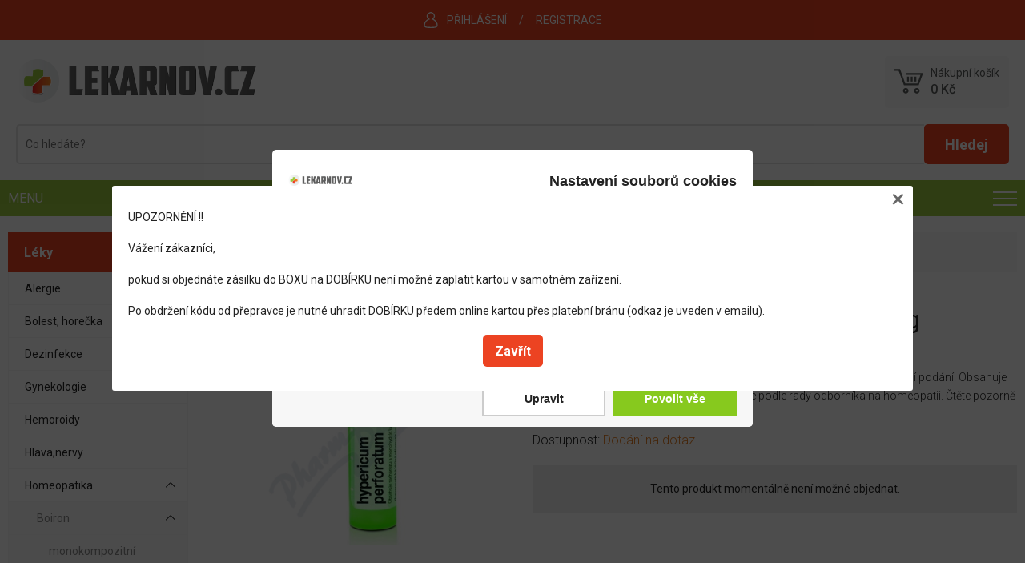

--- FILE ---
content_type: text/html; charset=UTF-8
request_url: https://www.lekarnov.cz/hypericum-perforatum-ch5-gra-4g
body_size: 13931
content:

<!DOCTYPE html>
<html lang="cs" xmlns="http://www.w3.org/1999/xhtml">
<head>
	<meta charset=UTF-8 />
	<meta name="description" content="Hypericum Perforatum CH5 gra.4g"/>
	<meta name="author" content="Netsimple Conspiracy s.r.o." />
	<meta name="dcterms.rightsHolder" content="" />
	<meta name="robots" content="all,follow" />
  <link rel="icon" href="/images/favicon.ico" type="image/x-icon"> 
	<link href="/src/css/template.css?1768725626" rel="stylesheet" /><link href="/src/css/main.css?1768725626" rel="stylesheet" /><link href="/src/css/eshop.css?1768725626" rel="stylesheet" /><link href="/src/css/form.css?1768725626" rel="stylesheet" /><link href="/src/css/downloads.css?1768725626" rel="stylesheet" /><link href="/src/css/photogallery.css?1768725626" rel="stylesheet" /><link href="/src/css/dialog.css?1768725626" rel="stylesheet" /><link rel="preconnect" href="https://fonts.gstatic.com"><link href="https://fonts.googleapis.com/css2?family=Roboto:ital,wght@0,300;0,400;0,500;0,700;1,300&display=swap" rel="stylesheet" /><meta name="viewport" content="width=device-width, initial-scale=1, maximum-scale=1"><link href="/src/css/media.css?1768725626" rel="stylesheet" /><script type="text/javascript" src="/src/jquery/jquery.js"></script><script type="text/javascript" src="/src/js/vars.js?1768725626"></script><script type="text/javascript" src="/src/js/functions.js?1768725626"></script><script type="text/javascript" src="/src/js/ajax.js?1768725626"></script><script type="text/javascript" src="/src/js/onload.js?1768725626"></script><script type="text/javascript" src="/src/js/recaptcha.js?1768725626"></script><script type="text/javascript" src="/src/js/form.js?1768725626"></script><script type="text/javascript" src="/src/js/modal.js?1768725626"></script><link rel="stylesheet" href="/src/jquery/venobox/venobox.css" type="text/css" media="screen" /><script type="text/javascript" src="/src/jquery/venobox/venobox.min.js"></script><script type="text/javascript" src="/src/jquery/slick/slick.min.js"></script><link rel="stylesheet" type="text/css" href="/src/jquery/slick/slick.css?1768725626"/><link rel="stylesheet" type="text/css" href="/src/jquery/slick/slick-theme.css?1768725626"/><script type="text/javascript" src="/src/_modules/eshop/js.js?1768725626"></script><script src="https://www.google.com/recaptcha/api.js"></script>	<title>Hypericum Perforatum CH5 gra.4g - Lekarnov.cz</title>
  
  <script type="application/ld+json">
  {
    "@context": "http://schema.org/",
    "@type": "Product",
    "name": "Hypericum Perforatum CH5 gra.4g",
    
    "sku": "",
    "mpn": "",
    
      "offers": {
        "@type": "Offer",
        "url": "https://www.lekarnov.cz/hypericum-perforatum-ch5-gra-4g",
        "priceCurrency": "CZK",
        "price": "0.00",
        "availability": "https://schema.org/InStock"
      }
  }
  </script>
  <!-- Global site tag (gtag.js) - Google Analytics -->
<!-- <script async src="https://www.googletagmanager.com/gtag/js?id=G-9E5Z593PPS"></script>
< script>
  window.dataLayer = window.dataLayer || [];
  function gtag(){dataLayer.push(arguments);}
  gtag('js', new Date());

  gtag('config', 'G-9E5Z593PPS');
</script>-->

<script async src="https://www.googletagmanager.com/gtag/js?id=G-2PSQRY9B42"></script>
<script>
  window.dataLayer = window.dataLayer || [];
  function gtag(){dataLayer.push(arguments);}
  gtag('js', new Date());

  // Consent Mode
  /*gtag('consent', 'default', {
    'ad_storage': 'denied',
    'analytics_storage': 'denied',
    'ad_user_data': 'denied',
    'ad_personalization': 'denied'
  });*/

  gtag('config', 'G-2PSQRY9B42'); // Tvoje aktivní GA4 měření
</script><script src="/cookie-simple/cookies.js?1768725626" type="text/javascript"></script><link href="/cookie-simple/cookies.css" rel="stylesheet" type="text/css" /></head>
<body>
<div id="ajaxContent"></div>
<div id="balikovna2023"></div>

<div id="loaderOverlay"><div class="inner"><p id="loaderOverlayText">Odesílání...</p></div></div><div id="ajaxContent"></div><div id="bgOverlay">&nbsp;</div><div class="menuShaderOverlay"></div><div id="topTextUserMenuFrame"><div class="mainFrame"><div class="left"><a class="link" href="/doprava-zdarma">Doprava zdarma</a><span class="separ">/</span><a class="link" href="/kontakt">Kontakt</a></div><div class="center"><a class="link" href="tel:+420 546 451 505">+420 546 451 505</a><a href="https://www.facebook.com/L%C3%A9k%C3%A1rnovcz-2021827221374293/" target="_blank" title="Facebookový profil lékárny Lékárnov.cz"><img class="fb" src="/images/fb.png" alt="Facebookový profil lékárny Lékárnov.cz"></a></div><div class="right"><img class="icon" src="/images/svg/user-white.svg" /><a class="link" href="/prihlaseni">Přihlášení</a><span class="separ"></span><a class="link" href="registrace">Registrace</a></div></div></div><div id="logoLineFrame"><div class="mainFrame"><div class="contentFrame box"><div class="left box"><a href="/"><img src="/images/logo.png" /></a></div><div class="center box"><div class="searchFrame box"><form method="get" action="/vyhledavani"><input class="input" type="text" placeholder="Co hledáte?" name="s" value="" onkeyup="SearchWhisper(this.value)" autocomplete="off" /><input class="submit" type="submit" value="Hledej" /></form><div class="searchWhisperFrame box" id="search-whisper-content"></div></div></div><div class="right box"><a href="/nakupni-kosik" class="cartTopFrame box" id="js-cart-top"><p class="text">Nákupní košík</p><p class="price js-cart-price">&nbsp;</p><div id="cartInfoAjax"></div></a></div></div></div></div><div class="menuFrameCont"><a href="javascript:void(0);" class="burger" onclick="BurgerMenu(this);" data-menu-elem-opener="menuCats"><span class="text box">Menu</span><span class="icon box">&nbsp;</span></a><div class="menuCatsFrame" data-menu-elem="menuCats"><div class="mainFrame"><div class="u1Cont arrowDown" onmouseenter="RollerMenu(this);" onmouseleave="RollerMenuLeave('main-submenu-id-1');" data-menu-elem-opener="main-submenu-id-1"><div class="linkCont active"><a class="link" href="/leky">Léky</a><span class="arrow" onclick="BurgerMenu(this, 'U1');" data-menu-elem-opener="main-submenu-id-1" data-menu-cats-level="U1"></span></div><div class="rollerMenu box" data-menu-elem="main-submenu-id-1"><div class="catsFrame box"><div class="catFrame box"><div class="subcats"><div class="catNameArrow"><a class="catName" href="/antihistaminica-histamin">Alergie </a></div></div></div><div class="catFrame box"><div class="subcats"><div class="catNameArrow"><a class="catName" href="/analgetica-antipyretica">Bolest, horečka</a></div></div></div><div class="catFrame box"><div class="subcats"><div class="catNameArrow"><a class="catName" href="/antiseptica-desinficientia-lokalni">Dezinfekce</a></div></div></div><div class="catFrame box"><div class="subcats"><div class="catNameArrow"><a class="catName" href="/gynaecologica">Gynekologie</a></div></div></div><div class="catFrame box"><div class="subcats"><div class="catNameArrow"><a class="catName" href="/antihaemorrhoidalia">Hemoroidy</a></div></div></div><div class="catFrame box"><div class="subcats"><div class="catNameArrow"><a class="catName" href="/psychostimulantia-nootropni-leciva-analeptika">Hlava,nervy</a></div></div></div><div class="catFrame box"><div class="subcats"><div class="catNameArrow"><a class="catName" href="/homeopatica">Homeopatika</a><span class="arrow" onclick="BurgerMenu(this);" data-menu-elem-opener="main-submenu-id-76"></span><div class="subcatsU3" data-menu-elem="main-submenu-id-76"><a class="subcatName box" href="/boiron">Boiron</a><a class="subcatName box" href="/dr-peithner">Dr.Peithner</a><a class="subcatName box" href="/heel">Heel</a><a class="subcatName red more box" href="/homeopatica"><b>+1 další kategorie</b></a><a class="subcatName desktopHidden box" href="/ostatni-1">Ostatní</a></div></div></div></div><div class="catFrame box"><div class="subcats"><div class="catNameArrow"><a class="catName" href="/anorexica">Hubnutí</a></div></div></div><div class="catFrame box"><div class="subcats"><div class="catNameArrow"><a class="catName" href="/expectorantia-mucolytica">Kašel odkašlání, nachlazení</a></div></div></div><div class="catFrame box"><div class="subcats"><div class="catNameArrow"><a class="catName" href="/antitussica">Kašel tlumení, nachlazení</a></div></div></div><div class="catFrame box"><div class="subcats"><div class="catNameArrow"><a class="catName" href="/antirheumatica-antiphlogistica-antiuratica">Klouby a končetiny</a></div></div></div><div class="catFrame box"><div class="subcats"><div class="catNameArrow"><a class="catName" href="/phytopharmaca">Léčiva rostlinného původu</a></div></div></div><div class="catFrame box"><div class="subcats"><div class="catNameArrow"><a class="catName" href="/multivitaminy-a-stopove-prvky">Multivitamíny a stopové prvky</a></div></div></div><div class="catFrame box"><div class="subcats"><div class="catNameArrow"><a class="catName" href="/antimycotica-lokalni-i-celkova">Mykózy</a></div></div></div><div class="catFrame box"><div class="subcats"><div class="catNameArrow"><a class="catName" href="/ophthalmologica">Oči</a></div></div></div><div class="catFrame box"><div class="subcats"><div class="catNameArrow"><a class="catName" href="/varia-i">Odvykání kouření</a></div></div></div><div class="catFrame box"><div class="subcats"><div class="catNameArrow"><a class="catName" href="/dermatologica">Pokožka</a></div></div></div><div class="catFrame box"><div class="subcats"><div class="catNameArrow"><a class="catName" href="/laxantia">Projímadla</a></div></div></div><div class="catFrame box"><div class="subcats"><div class="catNameArrow"><a class="catName" href="/digestiva-adsorbentia-acida">Protiprůjmové léky</a></div></div></div><div class="catFrame box"><div class="subcats"><div class="catNameArrow"><a class="catName" href="/soli-a-ionty-pro-p-o-i-parent-aplikaci">Soli a ionty</a></div></div></div><div class="catFrame box"><div class="subcats"><div class="catNameArrow"><a class="catName" href="/venopharmaca-antivaricosa">Srdce a cévy</a></div></div></div><div class="catFrame box"><div class="subcats"><div class="catNameArrow"><a class="catName" href="/antacida-vcetne-antiulcerosnich-leciv">Trávení</a></div></div></div><div class="catFrame box"><div class="subcats"><div class="catNameArrow"><a class="catName" href="/otorhinolaryngologica">Uši, nos, krk</a></div></div></div><div class="catFrame box"><div class="subcats"><div class="catNameArrow"><a class="catName" href="/vitamina-vitagena">Vitaminy a minerály</a></div></div></div><div class="catFrame box"><div class="subcats"><div class="catNameArrow"><a class="catName" href="/diaetetica">Výživa</a></div></div></div><div class="catFrame box"><div class="subcats"><div class="catNameArrow"><a class="catName" href="/choleretica-cholekinetica">Žlučník a játra</a></div></div></div></div></div></div><div class="u1Cont arrowDown" onmouseenter="RollerMenu(this);" onmouseleave="RollerMenuLeave('main-submenu-id-99');" data-menu-elem-opener="main-submenu-id-99"><div class="linkCont"><a class="link" href="/potraviny-potravni-doplnky-doplnky-stravy-apod">Doplňky stravy a výživa</a><span class="arrow" onclick="BurgerMenu(this, 'U1');" data-menu-elem-opener="main-submenu-id-99" data-menu-cats-level="U1"></span></div><div class="rollerMenu box" data-menu-elem="main-submenu-id-99"><div class="catsFrame box"><div class="catFrame box"><div class="subcats"><div class="catNameArrow"><a class="catName" href="/bezlepkova-dieta">Bezlepková dieta</a><span class="arrow" onclick="BurgerMenu(this);" data-menu-elem-opener="main-submenu-id-160"></span><div class="subcatsU3" data-menu-elem="main-submenu-id-160"><a class="subcatName box" href="/potraviny">Potraviny</a><a class="subcatName box" href="/pecivo">Pečivo</a><a class="subcatName box" href="/susenky-sladkost-snack">Sušenky, sladkost snack</a><a class="subcatName red more box" href="/bezlepkova-dieta"><b>+1 další kategorie</b></a><a class="subcatName desktopHidden box" href="/mouky">Mouky</a></div></div></div></div><div class="catFrame box"><div class="subcats"><div class="catNameArrow"><a class="catName" href="/detska-vyziva">Dětská výživa</a><span class="arrow" onclick="BurgerMenu(this);" data-menu-elem-opener="main-submenu-id-225"></span><div class="subcatsU3" data-menu-elem="main-submenu-id-225"><a class="subcatName box" href="/mlecna-vyziva">Mléčná výživa</a><a class="subcatName box" href="/ostatni-detska-vyziva">Ostatní dětská výživa</a></div></div></div></div><div class="catFrame box"><div class="subcats"><div class="catNameArrow"><a class="catName" href="/mineraly-ciste">Minerály čisté</a><span class="arrow" onclick="BurgerMenu(this);" data-menu-elem-opener="main-submenu-id-111"></span><div class="subcatsU3" data-menu-elem="main-submenu-id-111"><a class="subcatName box" href="/tablety-1">Tablety</a><a class="subcatName box" href="/sirupy-1">Sirupy</a><a class="subcatName box" href="/kapky-1">Kapky</a><a class="subcatName red more box" href="/mineraly-ciste"><b>+1 další kategorie</b></a><a class="subcatName desktopHidden box" href="/prasek">Prášek</a></div></div></div></div><div class="catFrame box"><div class="subcats"><div class="catNameArrow"><a class="catName" href="/mineraly-s-vitaminy">Minerály s vitamíny</a><span class="arrow" onclick="BurgerMenu(this);" data-menu-elem-opener="main-submenu-id-237"></span><div class="subcatsU3" data-menu-elem="main-submenu-id-237"><a class="subcatName box" href="/tablety-2">Tablety</a><a class="subcatName box" href="/sirupy-2">Sirupy</a><a class="subcatName box" href="/kapky-2">Kapky</a><a class="subcatName red more box" href="/mineraly-s-vitaminy"><b>+1 další kategorie</b></a><a class="subcatName desktopHidden box" href="/prasek-1">Prášek</a></div></div></div></div><div class="catFrame box"><div class="subcats"><div class="catNameArrow"><a class="catName" href="/potraviny-ostatni">Potraviny ostatní</a><span class="arrow" onclick="BurgerMenu(this);" data-menu-elem-opener="main-submenu-id-174"></span><div class="subcatsU3" data-menu-elem="main-submenu-id-174"><a class="subcatName box" href="/bonbony-bonboniery-bez-vitaminu">Bonbóny+bonboniéry bez vitamínů</a><a class="subcatName box" href="/cokolady">Čokolády</a><a class="subcatName box" href="/lizatka">Lízátka</a><a class="subcatName red more box" href="/potraviny-ostatni"><b>+16 dalších kategorií</b></a><a class="subcatName desktopHidden box" href="/susenky-oplatky-tycinky">Sušenky, oplatky, tyčinky</a><a class="subcatName desktopHidden box" href="/zvykacky">Žvýkačky</a><a class="subcatName desktopHidden box" href="/napoje-1">Nápoje</a><a class="subcatName desktopHidden box" href="/musli-orechy-semena-plody">Müsli, ořechy, semena, plody</a><a class="subcatName desktopHidden box" href="/marmelady-zele-dzemy">Marmelády, želé, džemy</a><a class="subcatName desktopHidden box" href="/koreni">Koření</a><a class="subcatName desktopHidden box" href="/polevky-2">Polévky</a><a class="subcatName desktopHidden box" href="/kase">Kaše</a><a class="subcatName desktopHidden box" href="/pudinky-a-kremy">Pudinky a krémy</a><a class="subcatName desktopHidden box" href="/hotova-jidla-1">Hotová jídla</a><a class="subcatName desktopHidden box" href="/oleje-2">Oleje</a><a class="subcatName desktopHidden box" href="/soli">Soli</a><a class="subcatName desktopHidden box" href="/instantni-jidla-1">Instantní jídla</a><a class="subcatName desktopHidden box" href="/pomazanky-kremy">Pomazánky, krémy</a><a class="subcatName desktopHidden box" href="/gely">Gely</a><a class="subcatName desktopHidden box" href="/bonbony-bonboniery-s-vitaminy">Bonbóny+bonboniéry s vitamíny</a></div></div></div></div><div class="catFrame box"><div class="subcats"><div class="catNameArrow"><a class="catName" href="/sportovni-vyziva-1">Sportovní výživa</a><span class="arrow" onclick="BurgerMenu(this);" data-menu-elem-opener="main-submenu-id-170"></span><div class="subcatsU3" data-menu-elem="main-submenu-id-170"><a class="subcatName box" href="/vyziva">Výživa</a><a class="subcatName box" href="/napoje">Nápoje</a><a class="subcatName box" href="/vyziva-v-tbl">Výživa v tbl.</a></div></div></div></div><div class="catFrame box"><div class="subcats"><div class="catNameArrow"><a class="catName" href="/vitaminy-1">Vitamíny</a><span class="arrow" onclick="BurgerMenu(this);" data-menu-elem-opener="main-submenu-id-100"></span><div class="subcatsU3" data-menu-elem="main-submenu-id-100"><a class="subcatName box" href="/tablety">Tablety</a><a class="subcatName box" href="/sirupy">Sirupy</a><a class="subcatName box" href="/kapky">Kapky</a><a class="subcatName red more box" href="/vitaminy-1"><b>+2 další kategorie</b></a><a class="subcatName desktopHidden box" href="/vitaminove-napoje">Vitamínové nápoje</a><a class="subcatName desktopHidden box" href="/pulvis-granule">Prášky, granule</a></div></div></div></div><div class="catFrame box"><div class="subcats"><div class="catNameArrow"><a class="catName" href="/zdrava-vyziva-1">Zdravá výživa</a><span class="arrow" onclick="BurgerMenu(this);" data-menu-elem-opener="main-submenu-id-126"></span><div class="subcatsU3" data-menu-elem="main-submenu-id-126"><a class="subcatName box" href="/doplnky-stravy-bez-vitaminu">Doplňky stravy bez vitamínů</a><a class="subcatName box" href="/diety">Diety</a><a class="subcatName box" href="/sladidla">Sladidla</a><a class="subcatName red more box" href="/zdrava-vyziva-1"><b>+4 další kategorie</b></a><a class="subcatName desktopHidden box" href="/vlaknina-syrovatka">Vláknina, syrovátka</a><a class="subcatName desktopHidden box" href="/nutricni-vyziva">Nutriční výživa</a><a class="subcatName desktopHidden box" href="/bylinne-extrakty">Bylinné extrakty</a><a class="subcatName desktopHidden box" href="/doplnky-stravy-s-vitaminy">Doplňky stravy s vitamíny</a></div></div></div></div></div></div></div><div class="u1Cont arrowDown" onmouseenter="RollerMenu(this);" onmouseleave="RollerMenuLeave('main-submenu-id-2264');" data-menu-elem-opener="main-submenu-id-2264"><div class="linkCont"><a class="link" href="/trapi-me">Trápí mě</a><span class="arrow" onclick="BurgerMenu(this, 'U1');" data-menu-elem-opener="main-submenu-id-2264" data-menu-cats-level="U1"></span></div><div class="rollerMenu box" data-menu-elem="main-submenu-id-2264"><div class="catsFrame box"><div class="catFrame box"><div class="subcats"><div class="catNameArrow"><a class="catName" href="/afty-1">Afty</a></div></div></div><div class="catFrame box"><div class="subcats"><div class="catNameArrow"><a class="catName" href="/akne-2">Akné</a></div></div></div><div class="catFrame box"><div class="subcats"><div class="catNameArrow"><a class="catName" href="/alergie-2">Alergie</a></div></div></div><div class="catFrame box"><div class="subcats"><div class="catNameArrow"><a class="catName" href="/bolest-2">Bolest</a></div></div></div><div class="catFrame box"><div class="subcats"><div class="catNameArrow"><a class="catName" href="/covid-19-1">Covid-19</a></div></div></div><div class="catFrame box"><div class="subcats"><div class="catNameArrow"><a class="catName" href="/cukrovka-1">Cukrovka</a></div></div></div><div class="catFrame box"><div class="subcats"><div class="catNameArrow"><a class="catName" href="/chripka">Chřipka a nachlazení</a></div></div></div><div class="catFrame box"><div class="subcats"><div class="catNameArrow"><a class="catName" href="/cholesterol-1">Cholesterol</a></div></div></div><div class="catFrame box"><div class="subcats"><div class="catNameArrow"><a class="catName" href="/detox-1">Detox</a></div></div></div><div class="catFrame box"><div class="subcats"><div class="catNameArrow"><a class="catName" href="/gynekologie-2">Gynekologie</a></div></div></div><div class="catFrame box"><div class="subcats"><div class="catNameArrow"><a class="catName" href="/hemoroidy">Hemoroidy</a></div></div></div><div class="catFrame box"><div class="subcats"><div class="catNameArrow"><a class="catName" href="/hlava-2">Hlava</a></div></div></div><div class="catFrame box"><div class="subcats"><div class="catNameArrow"><a class="catName" href="/imunita-3">Imunita</a></div></div></div><div class="catFrame box"><div class="subcats"><div class="catNameArrow"><a class="catName" href="/inkontinence-2">Inkontinence</a></div></div></div><div class="catFrame box"><div class="subcats"><div class="catNameArrow"><a class="catName" href="/jatra-1">Játra</a></div></div></div><div class="catFrame box"><div class="subcats"><div class="catNameArrow"><a class="catName" href="/kasel-1">Kašel</a></div></div></div><div class="catFrame box"><div class="subcats"><div class="catNameArrow"><a class="catName" href="/klimakterium-2">Klimakterium</a></div></div></div><div class="catFrame box"><div class="subcats"><div class="catNameArrow"><a class="catName" href="/klouby-a-kosti">Klouby a kosti</a></div></div></div><div class="catFrame box"><div class="subcats"><div class="catNameArrow"><a class="catName" href="/koutky-1">Koutky</a></div></div></div><div class="catFrame box"><div class="subcats"><div class="catNameArrow"><a class="catName" href="/krevni-obeh-a-zily-1">Krevní oběh a žíly</a></div></div></div><div class="catFrame box"><div class="subcats"><div class="catNameArrow"><a class="catName" href="/krk-1">Krk</a></div></div></div><div class="catFrame box"><div class="subcats"><div class="catNameArrow"><a class="catName" href="/krece-1">Křeče</a></div></div></div><div class="catFrame box"><div class="subcats"><div class="catNameArrow"><a class="catName" href="/ledviny-1">Ledviny</a></div></div></div><div class="catFrame box"><div class="subcats"><div class="catNameArrow"><a class="catName" href="/matka-a-dite-1">Matka a dítě</a></div></div></div><div class="catFrame box"><div class="subcats"><div class="catNameArrow"><a class="catName" href="/menstruace-1">Menstruace</a></div></div></div><div class="catFrame box"><div class="subcats"><div class="catNameArrow"><a class="catName" href="/nervy-a-stres-1">Nervy a stres</a></div></div></div><div class="catFrame box"><div class="subcats"><div class="catNameArrow"><a class="catName" href="/opary-1">Opary</a></div></div></div><div class="catFrame box"><div class="subcats"><div class="catNameArrow"><a class="catName" href="/oci">Oči</a></div></div></div><div class="catFrame box"><div class="subcats"><div class="catNameArrow"><a class="catName" href="/plisen">Plíseň</a></div></div></div><div class="catFrame box"><div class="subcats"><div class="catNameArrow"><a class="catName" href="/pokozka-1">Pokožka</a></div></div></div><div class="catFrame box"><div class="subcats"><div class="catNameArrow"><a class="catName" href="/prujem-1">Průjem</a></div></div></div><div class="catFrame box"><div class="subcats"><div class="catNameArrow"><a class="catName" href="/prostata-1">Prostata a erekce</a></div></div></div><div class="catFrame box"><div class="subcats"><div class="catNameArrow"><a class="catName" href="/svaly-1">Svaly a záda</a></div></div></div><div class="catFrame box"><div class="subcats"><div class="catNameArrow"><a class="catName" href="/traveni-3">Trávení</a></div></div></div><div class="catFrame box"><div class="subcats"><div class="catNameArrow"><a class="catName" href="/usi-1">Uši</a></div></div></div><div class="catFrame box"><div class="subcats"><div class="catNameArrow"><a class="catName" href="/vlasy-a-nehty-1">Vlasy a nehty</a></div></div></div><div class="catFrame box"><div class="subcats"><div class="catNameArrow"><a class="catName" href="/zacpa-1">Zácpa</a></div></div></div><div class="catFrame box"><div class="subcats"><div class="catNameArrow"><a class="catName" href="/zuby-1">Zuby</a></div></div></div><div class="catFrame box"><div class="subcats"><div class="catNameArrow"><a class="catName" href="/zaludek-1">Žaludek</a></div></div></div><div class="catFrame box"><div class="subcats"><div class="catNameArrow"><a class="catName" href="/zlucnik-1">Žlučník</a></div></div></div></div></div></div><div class="u1Cont arrowDown" onmouseenter="RollerMenu(this);" onmouseleave="RollerMenuLeave('main-submenu-id-361');" data-menu-elem-opener="main-submenu-id-361"><div class="linkCont"><a class="link" href="/zdravotnicke-prostredky-apod">Zdravotnické potřeby</a><span class="arrow" onclick="BurgerMenu(this, 'U1');" data-menu-elem-opener="main-submenu-id-361" data-menu-cats-level="U1"></span></div><div class="rollerMenu box" data-menu-elem="main-submenu-id-361"><div class="catsFrame box"><div class="catFrame box"><div class="subcats"><div class="catNameArrow"><a class="catName" href="/prostredky-pro-dentalni-hygienu">Dentální hygiena</a><span class="arrow" onclick="BurgerMenu(this);" data-menu-elem-opener="main-submenu-id-1327"></span><div class="subcatsU3" data-menu-elem="main-submenu-id-1327"><a class="subcatName box" href="/pece-o-zubni-nahrady">Péče o zubní náhrady</a><a class="subcatName box" href="/zubni-pasty-1">Zubní pasty</a><a class="subcatName box" href="/ustni-vody">Ústní vody</a><a class="subcatName red more box" href="/prostredky-pro-dentalni-hygienu"><b>+2 další kategorie</b></a><a class="subcatName desktopHidden box" href="/spreje">Spreje</a><a class="subcatName desktopHidden box" href="/kartacky-1">Kartáčky</a></div></div></div></div><div class="catFrame box"><div class="subcats"><div class="catNameArrow"><a class="catName" href="/desinfekce-chemicka-cinidla">Desinfekce - chemická činidla</a><span class="arrow" onclick="BurgerMenu(this);" data-menu-elem-opener="main-submenu-id-1270"></span><div class="subcatsU3" data-menu-elem="main-submenu-id-1270"><a class="subcatName box" href="/na-kuzi">Na kůži</a><a class="subcatName box" href="/na-sliznice">Na sliznice</a><a class="subcatName box" href="/na-nastroje">Na nástroje</a><a class="subcatName red more box" href="/desinfekce-chemicka-cinidla"><b>+2 další kategorie</b></a><a class="subcatName desktopHidden box" href="/na-plochy">Na plochy</a><a class="subcatName desktopHidden box" href="/material-a-prostredky-pro-dezinfekci">Materiál a prostředky pro dezinfekci</a></div></div></div></div><div class="catFrame box"><div class="subcats"><div class="catNameArrow"><a class="catName" href="/prostredky-pro-inkontinenci-a-absorbci">Inkontinence a absorbce</a><span class="arrow" onclick="BurgerMenu(this);" data-menu-elem-opener="main-submenu-id-444"></span><div class="subcatsU3" data-menu-elem="main-submenu-id-444"><a class="subcatName box" href="/vlozky-absorpcni">Vložky absorpční</a><a class="subcatName box" href="/pleny-absorpcni-vlozne">Pleny absorpční vložné</a><a class="subcatName box" href="/kalhotky-absorpcni">Kalhotky absorpční</a><a class="subcatName red more box" href="/prostredky-pro-inkontinenci-a-absorbci"><b>+4 další kategorie</b></a><a class="subcatName desktopHidden box" href="/podlozky-absorpcni">Podložky absorpční</a><a class="subcatName desktopHidden box" href="/kalhotky-fixacni">Kalhotky fixační</a><a class="subcatName desktopHidden box" href="/pomucky-obstrukcni">Pomůcky obstrukční</a><a class="subcatName desktopHidden box" href="/pleny-absorpcni-detske">Pleny absorpční dětské</a></div></div></div></div><div class="catFrame box"><div class="subcats"><div class="catNameArrow"><a class="catName" href="/interni-obory">Interní obory</a><span class="arrow" onclick="BurgerMenu(this);" data-menu-elem-opener="main-submenu-id-1522"></span><div class="subcatsU3" data-menu-elem="main-submenu-id-1522"><a class="subcatName box" href="/kardiologicka-a-vaskularni-diagnostika">Kardiologická a vaskulární diagnostika</a></div></div></div></div><div class="catFrame box"><div class="subcats"><div class="catNameArrow"><a class="catName" href="/pro-kojici-matky">Kojící matky</a><span class="arrow" onclick="BurgerMenu(this);" data-menu-elem-opener="main-submenu-id-1336"></span><div class="subcatsU3" data-menu-elem="main-submenu-id-1336"><a class="subcatName box" href="/vlozky-do-podprsenky">Vložky do podprsenky</a><a class="subcatName box" href="/kojici-kloubocky">Kojící kloubočky</a><a class="subcatName box" href="/chranice-formovace-bradavek">Chrániče, formovače bradavek</a><a class="subcatName red more box" href="/pro-kojici-matky"><b>+2 další kategorie</b></a><a class="subcatName desktopHidden box" href="/odsavacky-mleka">Odsávačky mléka</a><a class="subcatName desktopHidden box" href="/lahvicky">Lahvičky</a></div></div></div></div><div class="catFrame box"><div class="subcats"><div class="catNameArrow"><a class="catName" href="/laboratorni-material">Laboratorní materiál</a><span class="arrow" onclick="BurgerMenu(this);" data-menu-elem-opener="main-submenu-id-1116"></span><div class="subcatsU3" data-menu-elem="main-submenu-id-1116"><a class="subcatName box" href="/sklo-a-porcelan">Sklo a porcelán</a></div></div></div></div><div class="catFrame box"><div class="subcats"><div class="catNameArrow"><a class="catName" href="/mereni-fyzikalnich-velicin">Měření fyzikálních veličin</a><span class="arrow" onclick="BurgerMenu(this);" data-menu-elem-opener="main-submenu-id-1644"></span><div class="subcatsU3" data-menu-elem="main-submenu-id-1644"><a class="subcatName box" href="/hmotnost">Hmotnost</a><a class="subcatName box" href="/teplota">Teplota</a><a class="subcatName box" href="/tlak-a-prutok">Tlak a průtok</a></div></div></div></div><div class="catFrame box"><div class="subcats"><div class="catNameArrow"><a class="catName" href="/nastroje">Nástroje</a><span class="arrow" onclick="BurgerMenu(this);" data-menu-elem-opener="main-submenu-id-658"></span><div class="subcatsU3" data-menu-elem="main-submenu-id-658"><a class="subcatName box" href="/cevka-zavadec-cevek">Cévka, zavaděč cévek</a><a class="subcatName box" href="/nastroj-diagnosticky">Nástroj diagnostický</a><a class="subcatName box" href="/nastroj-rezny">Nástroj řezný</a><a class="subcatName red more box" href="/nastroje"><b>+3 další kategorie</b></a><a class="subcatName desktopHidden box" href="/nuzky">Nůžky</a><a class="subcatName desktopHidden box" href="/pinzeta">Pinzeta</a><a class="subcatName desktopHidden box" href="/sety">Sety</a></div></div></div></div><div class="catFrame box"><div class="subcats"><div class="catNameArrow"><a class="catName" href="/pristroje-a-prislusenstvi">Přístroje a příslušenství</a><span class="arrow" onclick="BurgerMenu(this);" data-menu-elem-opener="main-submenu-id-1282"></span><div class="subcatsU3" data-menu-elem="main-submenu-id-1282"><a class="subcatName box" href="/prostredky-respiracni-a-inhalacni">Prostředky respirační a inhalační</a></div></div></div></div><div class="catFrame box"><div class="subcats"><div class="catNameArrow"><a class="catName" href="/prostredky-diagnosticke-2">Prostředky diagnostické</a><span class="arrow" onclick="BurgerMenu(this);" data-menu-elem-opener="main-submenu-id-2317"></span><div class="subcatsU3" data-menu-elem="main-submenu-id-2317"><a class="subcatName box" href="/testy">Testy</a></div></div></div></div><div class="catFrame box"><div class="subcats"><div class="catNameArrow"><a class="catName" href="/prostredky-k-elektrodiagnostice">Prostředky k elektrodiagnostice</a></div></div></div><div class="catFrame box"><div class="subcats"><div class="catNameArrow"><a class="catName" href="/prostredky-obvazove-kryci-a-fixacni">Prostředky obvazové, krycí a fixační</a><span class="arrow" onclick="BurgerMenu(this);" data-menu-elem-opener="main-submenu-id-362"></span><div class="subcatsU3" data-menu-elem="main-submenu-id-362"><a class="subcatName box" href="/gaza">Gáza</a><a class="subcatName box" href="/vata">Vata</a><a class="subcatName box" href="/tampony">Tampony</a><a class="subcatName red more box" href="/prostredky-obvazove-kryci-a-fixacni"><b>+7 dalších kategorií</b></a><a class="subcatName desktopHidden box" href="/kompresy">Kompresy</a><a class="subcatName desktopHidden box" href="/kryti-s-lecebnym-ucinkem">Krytí s léčebným účinkem</a><a class="subcatName desktopHidden box" href="/obvazy">Obvazy</a><a class="subcatName desktopHidden box" href="/obinadla">Obinadla</a><a class="subcatName desktopHidden box" href="/naplasti">Náplasti</a><a class="subcatName desktopHidden box" href="/tapovaci-pasky">Tapovací pásky</a><a class="subcatName desktopHidden box" href="/ostatni-pomucky">Ostatní pomůcky</a></div></div></div></div><div class="catFrame box"><div class="subcats"><div class="catNameArrow"><a class="catName" href="/prostredky-ochranne-a-hygienicke">Prostředky ochranné a hygienické</a><span class="arrow" onclick="BurgerMenu(this);" data-menu-elem-opener="main-submenu-id-1179"></span><div class="subcatsU3" data-menu-elem="main-submenu-id-1179"><a class="subcatName box" href="/rouskyustenky">Roušky/ustenky</a><a class="subcatName box" href="/navlek-na-pristroje">Návlek na přístroje</a><a class="subcatName box" href="/rukavice">Rukavice</a><a class="subcatName red more box" href="/prostredky-ochranne-a-hygienicke"><b>+3 další kategorie</b></a><a class="subcatName desktopHidden box" href="/bryndaky">Bryndáky</a><a class="subcatName desktopHidden box" href="/respiratorymasky">Respirátory/masky</a><a class="subcatName desktopHidden box" href="/hygienicke-prostredky-osetrujici">Hygienické prostředky ošetřující</a></div></div></div></div><div class="catFrame box"><div class="subcats"><div class="catNameArrow"><a class="catName" href="/prostredky-ortopedicke-a-proteticke-a-rehabilitacni">Prostředky ortopedické a protetické a rehabilitační</a><span class="arrow" onclick="BurgerMenu(this);" data-menu-elem-opener="main-submenu-id-480"></span><div class="subcatsU3" data-menu-elem="main-submenu-id-480"><a class="subcatName box" href="/ortopedicke-vlozky">Ortopedické vložky</a><a class="subcatName box" href="/brisni-pasy">Břišní pásy</a><a class="subcatName box" href="/bederni-pasy">Bederní pásy</a><a class="subcatName red more box" href="/prostredky-ortopedicke-a-proteticke-a-rehabilitacni"><b>+5 dalších kategorií</b></a><a class="subcatName desktopHidden box" href="/bandaze">Bandáže</a><a class="subcatName desktopHidden box" href="/abdukcni-perinky">Abdukční peřinky</a><a class="subcatName desktopHidden box" href="/limce-a-nakrcniky">Límce a nákrčníky</a><a class="subcatName desktopHidden box" href="/ostatni-fixacni-pomucky">Ostatní fixační pomůcky</a><a class="subcatName desktopHidden box" href="/rehabilitacni-pomucky">Rehabilitační pomůcky</a></div></div></div></div><div class="catFrame box"><div class="subcats"><div class="catNameArrow"><a class="catName" href="/prostredky-podpurne-a-kompresni">Prostředky podpůrné a kompresní</a><span class="arrow" onclick="BurgerMenu(this);" data-menu-elem-opener="main-submenu-id-511"></span><div class="subcatsU3" data-menu-elem="main-submenu-id-511"><a class="subcatName box" href="/puncochy-kompresivni">Punčochy kompresivní</a><a class="subcatName box" href="/puncochove-kalhoty-kompresivni">Punčochové kalhoty kompresivní</a><a class="subcatName box" href="/navleky-kompresivni">Návleky kompresivní</a></div></div></div></div><div class="catFrame box"><div class="subcats"><div class="catNameArrow"><a class="catName" href="/prostredky-pro-pohybove-postizene">Prostředky pro pohybově postižené</a><span class="arrow" onclick="BurgerMenu(this);" data-menu-elem-opener="main-submenu-id-531"></span><div class="subcatsU3" data-menu-elem="main-submenu-id-531"><a class="subcatName box" href="/berle">Berle</a><a class="subcatName box" href="/hole">Hole</a><a class="subcatName box" href="/toaletni-program">Toaletní program</a><a class="subcatName red more box" href="/prostredky-pro-pohybove-postizene"><b>+2 další kategorie</b></a><a class="subcatName desktopHidden box" href="/polohovaci-pomucky">Polohovací pomůcky</a><a class="subcatName desktopHidden box" href="/antidekubitni-podlozky">Antidekubitní podložky</a></div></div></div></div><div class="catFrame box"><div class="subcats"><div class="catNameArrow"><a class="catName" href="/prostredky-pro-sluchove-postizene">Prostředky pro sluchově postižené</a><span class="arrow" onclick="BurgerMenu(this);" data-menu-elem-opener="main-submenu-id-586"></span><div class="subcatsU3" data-menu-elem="main-submenu-id-586"><a class="subcatName box" href="/prislusenstvi-4">Příslušenství</a></div></div></div></div><div class="catFrame box"><div class="subcats"><div class="catNameArrow"><a class="catName" href="/prostredky-pro-zrakove-postizene">Prostředky pro zrakově postižené</a><span class="arrow" onclick="BurgerMenu(this);" data-menu-elem-opener="main-submenu-id-609"></span><div class="subcatsU3" data-menu-elem="main-submenu-id-609"><a class="subcatName box" href="/cocky-kontaktni">Čočky kontaktní</a><a class="subcatName box" href="/okluzory">Okluzory</a><a class="subcatName box" href="/prislusenstvi-6">Příslušenství</a><a class="subcatName red more box" href="/prostredky-pro-zrakove-postizene"><b>+1 další kategorie</b></a><a class="subcatName desktopHidden box" href="/bryle">Brýle</a></div></div></div></div><div class="catFrame box"><div class="subcats"><div class="catNameArrow"><a class="catName" href="/prostredky-stomicke">Prostředky stomické</a><span class="arrow" onclick="BurgerMenu(this);" data-menu-elem-opener="main-submenu-id-470"></span><div class="subcatsU3" data-menu-elem="main-submenu-id-470"><a class="subcatName box" href="/sacky-21">Sáčky</a><a class="subcatName box" href="/pasky">Pásky</a><a class="subcatName box" href="/podlozky">Podložky</a><a class="subcatName red more box" href="/prostredky-stomicke"><b>+1 další kategorie</b></a><a class="subcatName desktopHidden box" href="/lecebna-a-ochranna-kosmetika">Léčebná a ochranná kosmetika</a></div></div></div></div><div class="catFrame box"><div class="subcats"><div class="catNameArrow"><a class="catName" href="/zp-k-odberu-aplikaci-a-drenazi">ZP k odběru, aplikaci a drenáži</a><span class="arrow" onclick="BurgerMenu(this);" data-menu-elem-opener="main-submenu-id-876"></span><div class="subcatsU3" data-menu-elem="main-submenu-id-876"><a class="subcatName box" href="/strikacky">Stříkačky</a><a class="subcatName box" href="/jehly-jednorazove-k-aplikaci">Jehly jednorázové k aplikaci</a><a class="subcatName box" href="/jehly-ostatni">Jehly ostatní</a><a class="subcatName red more box" href="/zp-k-odberu-aplikaci-a-drenazi"><b>+4 další kategorie</b></a><a class="subcatName desktopHidden box" href="/zp-infuzni-transfuzni-a-dialyzacni">ZP infúzní, transfúzní a dialyzační</a><a class="subcatName desktopHidden box" href="/zp-pro-aerosolovou-zvlhcovaci-a-inhalacni-terapii">ZP pro aerosolovou, zvlhčovací a inhalační terapii</a><a class="subcatName desktopHidden box" href="/zp-pro-enteralni-vyzivu">ZP pro enterální výživu</a><a class="subcatName desktopHidden box" href="/zp-pro-odsavani-a-drenaz">ZP pro odsávání a drenáž</a></div></div></div></div><div class="catFrame box"><div class="subcats"><div class="catNameArrow"><a class="catName" href="/zp-prvni-pomoc-a-prostredky-pro-domacnost">ZP První pomoc a prostředky pro domácnost</a><span class="arrow" onclick="BurgerMenu(this);" data-menu-elem-opener="main-submenu-id-1292"></span><div class="subcatsU3" data-menu-elem="main-submenu-id-1292"><a class="subcatName box" href="/lekarnicky-1">Lékárničky</a><a class="subcatName box" href="/autolekarnicky">Autolékárničky</a><a class="subcatName box" href="/motolekarnicky">Motolékárničky</a><a class="subcatName red more box" href="/zp-prvni-pomoc-a-prostredky-pro-domacnost"><b>+8 dalších kategorií</b></a><a class="subcatName desktopHidden box" href="/davkovace-leku">Dávkovače léků</a><a class="subcatName desktopHidden box" href="/prezervativy">Prezervativy</a><a class="subcatName desktopHidden box" href="/lubrikacni-gely-1">Lubrikační gely</a><a class="subcatName desktopHidden box" href="/pece-o-ucho-nos-oci">Péče o ucho, nos, oči</a><a class="subcatName desktopHidden box" href="/termo-obklady-vyhrivaci-decky">Termo obklady, vyhřívací dečky</a><a class="subcatName desktopHidden box" href="/bandaze-1">Bandáže</a><a class="subcatName desktopHidden box" href="/izotermicke-folie">Izotermické fólie</a><a class="subcatName desktopHidden box" href="/prostredky-pro-resuscitaci-a-prvni-pomoc">Prostředky pro resuscitaci a první pomoc</a></div></div></div></div><div class="catFrame box"><div class="subcats"><div class="catNameArrow"><a class="catName" href="/zp-s-lecebnymi-ucinky">ZP s léčebnými účinky</a><span class="arrow" onclick="BurgerMenu(this);" data-menu-elem-opener="main-submenu-id-1323"></span><div class="subcatsU3" data-menu-elem="main-submenu-id-1323"><a class="subcatName box" href="/kremy-masti-gely">Krémy, masti, gely</a><a class="subcatName box" href="/ostatni-14">Ostatní</a></div></div></div></div><div class="catFrame box"><div class="subcats"><div class="catNameArrow"><a class="catName" href="/terapie-a-rehabilitace">Terapie a rehabilitace</a><span class="arrow" onclick="BurgerMenu(this);" data-menu-elem-opener="main-submenu-id-1498"></span><div class="subcatsU3" data-menu-elem="main-submenu-id-1498"><a class="subcatName box" href="/lecba-svetelnym-zarenim">Léčba světelným zářením</a><a class="subcatName box" href="/elektrolecba-magnetoterapie">Elektroléčba, magnetoterapie</a><a class="subcatName box" href="/lecba-tepelna">Léčba tepelná</a><a class="subcatName red more box" href="/terapie-a-rehabilitace"><b>+1 další kategorie</b></a><a class="subcatName desktopHidden box" href="/terapie-vodni">Terapie vodní</a></div></div></div></div></div></div></div><div class="u1Cont arrowDown" onmouseenter="RollerMenu(this);" onmouseleave="RollerMenuLeave('main-submenu-id-252');" data-menu-elem-opener="main-submenu-id-252"><div class="linkCont"><a class="link" href="/caje-a-rostlinne-pripravky">Čaje a rostlinné přípravky</a><span class="arrow" onclick="BurgerMenu(this, 'U1');" data-menu-elem-opener="main-submenu-id-252" data-menu-cats-level="U1"></span></div><div class="rollerMenu box" data-menu-elem="main-submenu-id-252"><div class="catsFrame box"><div class="catFrame box"><div class="subcats"><div class="catNameArrow"><a class="catName" href="/bylinne-2">Bylinné</a><span class="arrow" onclick="BurgerMenu(this);" data-menu-elem-opener="main-submenu-id-253"></span><div class="subcatsU3" data-menu-elem="main-submenu-id-253"><a class="subcatName box" href="/ciste">Čisté</a><a class="subcatName box" href="/smesove">Směsové</a><a class="subcatName box" href="/ochucene">Ochucené</a><a class="subcatName red more box" href="/bylinne-2"><b>+1 další kategorie</b></a><a class="subcatName desktopHidden box" href="/detske">Dětské</a></div></div></div></div><div class="catFrame box"><div class="subcats"><div class="catNameArrow"><a class="catName" href="/cerne">Černé</a><span class="arrow" onclick="BurgerMenu(this);" data-menu-elem-opener="main-submenu-id-287"></span><div class="subcatsU3" data-menu-elem="main-submenu-id-287"><a class="subcatName box" href="/ciste-2">Čisté</a><a class="subcatName box" href="/smesove-2">Směsové</a><a class="subcatName box" href="/ochucene-2">Ochucené</a><a class="subcatName red more box" href="/cerne"><b>+1 další kategorie</b></a><a class="subcatName desktopHidden box" href="/detske-2">Dětské</a></div></div></div></div><div class="catFrame box"><div class="subcats"><div class="catNameArrow"><a class="catName" href="/ovocne-3">Ovocné</a><span class="arrow" onclick="BurgerMenu(this);" data-menu-elem-opener="main-submenu-id-270"></span><div class="subcatsU3" data-menu-elem="main-submenu-id-270"><a class="subcatName box" href="/ciste-1">Čisté</a><a class="subcatName box" href="/smesove-1">Směsové</a><a class="subcatName box" href="/ochucene-1">Ochucené</a><a class="subcatName red more box" href="/ovocne-3"><b>+1 další kategorie</b></a><a class="subcatName desktopHidden box" href="/detske-1">Dětské</a></div></div></div></div><div class="catFrame box"><div class="subcats"><div class="catNameArrow"><a class="catName" href="/pu-erh">Pu-erh</a></div></div></div><div class="catFrame box"><div class="subcats"><div class="catNameArrow"><a class="catName" href="/rooibos">Rooibos</a><span class="arrow" onclick="BurgerMenu(this);" data-menu-elem-opener="main-submenu-id-322"></span><div class="subcatsU3" data-menu-elem="main-submenu-id-322"><a class="subcatName box" href="/ciste-4">Čisté</a></div></div></div></div><div class="catFrame box"><div class="subcats"><div class="catNameArrow"><a class="catName" href="/rostlinne-bylinne-pripravky">Rostlinné bylinné přípravky</a><span class="arrow" onclick="BurgerMenu(this);" data-menu-elem-opener="main-submenu-id-354"></span><div class="subcatsU3" data-menu-elem="main-submenu-id-354"><a class="subcatName box" href="/ciste-6">Čisté</a><a class="subcatName box" href="/sypane-23">Sypané</a><a class="subcatName box" href="/porcovane-2">Porcované</a><a class="subcatName red more box" href="/rostlinne-bylinne-pripravky"><b>+1 další kategorie</b></a><a class="subcatName desktopHidden box" href="/porcovane-3">Porcované</a></div></div></div></div><div class="catFrame box"><div class="subcats"><div class="catNameArrow"><a class="catName" href="/smes-ruznych-druhu">Směs různých druhů</a><span class="arrow" onclick="BurgerMenu(this);" data-menu-elem-opener="main-submenu-id-351"></span><div class="subcatsU3" data-menu-elem="main-submenu-id-351"><a class="subcatName box" href="/sypane-22">Sypané</a><a class="subcatName box" href="/porcovane-1">Porcované</a></div></div></div></div><div class="catFrame box"><div class="subcats"><div class="catNameArrow"><a class="catName" href="/specialni">Speciální</a><span class="arrow" onclick="BurgerMenu(this);" data-menu-elem-opener="main-submenu-id-346"></span><div class="subcatsU3" data-menu-elem="main-submenu-id-346"><a class="subcatName box" href="/mate">Maté</a><a class="subcatName box" href="/lapacho">Lapacho</a><a class="subcatName box" href="/oolong">Oolong</a></div></div></div></div><div class="catFrame box"><div class="subcats"><div class="catNameArrow"><a class="catName" href="/zelene">Zelené</a><span class="arrow" onclick="BurgerMenu(this);" data-menu-elem-opener="main-submenu-id-304"></span><div class="subcatsU3" data-menu-elem="main-submenu-id-304"><a class="subcatName box" href="/ciste-3">Čisté</a><a class="subcatName box" href="/smesove-3">Směsové</a><a class="subcatName box" href="/ochucene-3">Ochucené</a><a class="subcatName red more box" href="/zelene"><b>+1 další kategorie</b></a><a class="subcatName desktopHidden box" href="/matcha">Matcha</a></div></div></div></div></div></div></div><div class="u1Cont arrowDown" onmouseenter="RollerMenu(this);" onmouseleave="RollerMenuLeave('main-submenu-id-1681');" data-menu-elem-opener="main-submenu-id-1681"><div class="linkCont"><a class="link" href="/kosmetika">Kosmetika</a><span class="arrow" onclick="BurgerMenu(this, 'U1');" data-menu-elem-opener="main-submenu-id-1681" data-menu-cats-level="U1"></span></div><div class="rollerMenu box" data-menu-elem="main-submenu-id-1681"><div class="catsFrame box"><div class="catFrame box"><div class="subcats"><div class="catNameArrow"><a class="catName" href="/dekorativni-kosmetika">Dekorativní kosmetika</a><span class="arrow" onclick="BurgerMenu(this);" data-menu-elem-opener="main-submenu-id-1895"></span><div class="subcatsU3" data-menu-elem="main-submenu-id-1895"><a class="subcatName box" href="/pudry-tvarenky-a-korekcni-prostredky">Pudry, tvářenky a korekční prostředky</a><a class="subcatName box" href="/ocni-stiny-tuzky-rasenky">Oční stíny, tužky, řasenky</a><a class="subcatName box" href="/make-up">Make-up</a><a class="subcatName red more box" href="/dekorativni-kosmetika"><b>+1 další kategorie</b></a><a class="subcatName desktopHidden box" href="/ostatni-18">Ostatní</a></div></div></div></div><div class="catFrame box"><div class="subcats"><div class="catNameArrow"><a class="catName" href="/hygienicke-a-dezinfekcni-prostredky">Hygienické a dezinfekční prostředky</a><span class="arrow" onclick="BurgerMenu(this);" data-menu-elem-opener="main-submenu-id-1952"></span><div class="subcatsU3" data-menu-elem="main-submenu-id-1952"><a class="subcatName box" href="/intimni-ochranne-a-hygienicke-prostredky">Intimní, ochranné a hygienické prostředky</a><a class="subcatName box" href="/ubrousky-hygienicke">Ubrousky hygienické</a><a class="subcatName box" href="/repelenty">Repelenty</a><a class="subcatName red more box" href="/hygienicke-a-dezinfekcni-prostredky"><b>+2 další kategorie</b></a><a class="subcatName desktopHidden box" href="/prostredky-na-odstraneni-a-hubeni-hmyzu">Prostředky na odstranění a hubení hmyzu</a><a class="subcatName desktopHidden box" href="/dezinfekcni-prostredky">Dezinfekční prostředky</a></div></div></div></div><div class="catFrame box"><div class="subcats"><div class="catNameArrow"><a class="catName" href="/mydla-a-pripravky-do-koupele">Mýdla a přípravky do koupele</a><span class="arrow" onclick="BurgerMenu(this);" data-menu-elem-opener="main-submenu-id-1723"></span><div class="subcatsU3" data-menu-elem="main-submenu-id-1723"><a class="subcatName box" href="/prostredky-na-myti-1">Prostředky na mytí</a><a class="subcatName box" href="/peny-do-koupele">Pěny do koupele</a><a class="subcatName box" href="/oleje-do-koupele">Oleje do koupele</a><a class="subcatName red more box" href="/mydla-a-pripravky-do-koupele"><b>+2 další kategorie</b></a><a class="subcatName desktopHidden box" href="/soli-do-koupele">Soli do koupele</a><a class="subcatName desktopHidden box" href="/bylinne-prisady-do-koupele">Bylinné přísady do koupele</a></div></div></div></div><div class="catFrame box"><div class="subcats"><div class="catNameArrow"><a class="catName" href="/osetrujici-ochranne-odvykaci-prostredky">Ošetřující, ochranné, odvykací prostředky</a><span class="arrow" onclick="BurgerMenu(this);" data-menu-elem-opener="main-submenu-id-1837"></span><div class="subcatsU3" data-menu-elem="main-submenu-id-1837"><a class="subcatName box" href="/osetrujici-prostredky">Ošetřující prostředky</a><a class="subcatName box" href="/oleje-4">Oleje</a><a class="subcatName box" href="/mleka-2">Mléka</a><a class="subcatName red more box" href="/osetrujici-ochranne-odvykaci-prostredky"><b>+5 dalších kategorií</b></a><a class="subcatName desktopHidden box" href="/zasypy-pudry">Zásypy, pudry</a><a class="subcatName desktopHidden box" href="/kapky-tinktury-spraje-tycinky-chranice">Kapky, tinktury, spraje, tyčinky, chrániče</a><a class="subcatName desktopHidden box" href="/obklady-termoobklady">Obklady, termoobklady</a><a class="subcatName desktopHidden box" href="/naplasti-1">Náplasti</a><a class="subcatName desktopHidden box" href="/zabaly-koupele">Zábaly, koupele</a></div></div></div></div><div class="catFrame box"><div class="subcats"><div class="catNameArrow"><a class="catName" href="/parfemy">Parfémy </a></div></div></div><div class="catFrame box"><div class="subcats"><div class="catNameArrow"><a class="catName" href="/pece-o-dutinu-ustni">Péče o dutinu ústní</a><span class="arrow" onclick="BurgerMenu(this);" data-menu-elem-opener="main-submenu-id-1783"></span><div class="subcatsU3" data-menu-elem="main-submenu-id-1783"><a class="subcatName box" href="/zubni-pasty">Zubní pasty</a><a class="subcatName box" href="/ustni-vody-1">Ústní vody</a><a class="subcatName box" href="/dentalni-nite">Dentální nitě</a><a class="subcatName red more box" href="/pece-o-dutinu-ustni"><b>+6 dalších kategorií</b></a><a class="subcatName desktopHidden box" href="/sety-past-kartacu-vod">Sety past, kartáčů, vod</a><a class="subcatName desktopHidden box" href="/ustni-osetrujici-pripravky">Ústní ošetřující přípravky</a><a class="subcatName desktopHidden box" href="/ustni-osvezujici-pripravky">Ústní osvěžující přípravky</a><a class="subcatName desktopHidden box" href="/pripravky-na-beleni-zubu">Přípravky na bělení zubů</a><a class="subcatName desktopHidden box" href="/prostredky-na-prorezavani-zubu">Prostředky na prořezávání zubů</a><a class="subcatName desktopHidden box" href="/pece-o-zubni-nahrady-a-rovnatka">Péče o zubní náhrady a rovnátka</a></div></div></div></div><div class="catFrame box"><div class="subcats"><div class="catNameArrow"><a class="catName" href="/pece-o-nohy">Péče o nohy</a><span class="arrow" onclick="BurgerMenu(this);" data-menu-elem-opener="main-submenu-id-1825"></span><div class="subcatsU3" data-menu-elem="main-submenu-id-1825"><a class="subcatName box" href="/kremy-gely-spraye">Krémy, gely, spraye</a><a class="subcatName box" href="/deodoracni-prostredky">Deodorační prostředky</a><a class="subcatName box" href="/zasypy">Zásypy</a><a class="subcatName red more box" href="/pece-o-nohy"><b>+1 další kategorie</b></a><a class="subcatName desktopHidden box" href="/soli-koupele-a-myci-pripravky">Soli, koupele a mycí přípravky</a></div></div></div></div><div class="catFrame box"><div class="subcats"><div class="catNameArrow"><a class="catName" href="/pece-o-plet-1">Péče o pleť</a><span class="arrow" onclick="BurgerMenu(this);" data-menu-elem-opener="main-submenu-id-1743"></span><div class="subcatsU3" data-menu-elem="main-submenu-id-1743"><a class="subcatName box" href="/plet-kremy-masti-gely-spraye">Pleť.krémy, masti, gely, spraye</a><a class="subcatName box" href="/plet-mleka-vody-a-tonicum">Pleť.mléka, vody a tonicum</a><a class="subcatName box" href="/plet-masky">Pleť.masky</a><a class="subcatName red more box" href="/pece-o-plet-1"><b>+6 dalších kategorií</b></a><a class="subcatName desktopHidden box" href="/balzamy-tycinky-na-rty">Balzámy, tyčinky na rty</a><a class="subcatName desktopHidden box" href="/pripravky-k-cisteni-pleti">Přípravky k čištění pleti</a><a class="subcatName desktopHidden box" href="/plet-sera-a-kury">Pleť.séra a kúry</a><a class="subcatName desktopHidden box" href="/plet-termalni-vody">Pleť.termální vody</a><a class="subcatName desktopHidden box" href="/plet-oleje">Pleť.oleje</a><a class="subcatName desktopHidden box" href="/kosmeticke-sety-1">Kosmetické sety</a></div></div></div></div><div class="catFrame box"><div class="subcats"><div class="catNameArrow"><a class="catName" href="/pece-o-ruce-a-nehty">Péče o ruce a nehty</a><span class="arrow" onclick="BurgerMenu(this);" data-menu-elem-opener="main-submenu-id-1816"></span><div class="subcatsU3" data-menu-elem="main-submenu-id-1816"><a class="subcatName box" href="/kremy-1">Krémy</a><a class="subcatName box" href="/laky-na-nehty-regeneratory">Laky na nehty-regenerátory</a><a class="subcatName box" href="/balzamy-masky-masti-emulze">Balzámy, masky, masti, emulze</a></div></div></div></div><div class="catFrame box"><div class="subcats"><div class="catNameArrow"><a class="catName" href="/pripravky-k-zestihleni-zpevneni-proti-celulitide">Přípravky k zeštíhlení, zpevnění, proti celulitidě</a><span class="arrow" onclick="BurgerMenu(this);" data-menu-elem-opener="main-submenu-id-1882"></span><div class="subcatsU3" data-menu-elem="main-submenu-id-1882"><a class="subcatName box" href="/kremy-emulze-balzamy-peny-peelingy">Krémy, emulze, balzámy, pěny, peelingy</a><a class="subcatName box" href="/mleka-oleje-masla">Mléka, oleje, másla</a></div></div></div></div><div class="catFrame box"><div class="subcats"><div class="catNameArrow"><a class="catName" href="/pripravky-na-holeni">Přípravky na holení</a><span class="arrow" onclick="BurgerMenu(this);" data-menu-elem-opener="main-submenu-id-1937"></span><div class="subcatsU3" data-menu-elem="main-submenu-id-1937"><a class="subcatName box" href="/pripravky-pro-depilaci">Přípravky pro depilaci</a><a class="subcatName box" href="/pripravky-na-holeni-1">Přípravky na holení</a><a class="subcatName box" href="/pripravky-po-holeni-depilaci">Přípravky po holení, depilaci</a></div></div></div></div><div class="catFrame box"><div class="subcats"><div class="catNameArrow"><a class="catName" href="/telova-kosmetika-deodoranty">Tělová kosmetika, deodoranty</a><span class="arrow" onclick="BurgerMenu(this);" data-menu-elem-opener="main-submenu-id-1682"></span><div class="subcatsU3" data-menu-elem="main-submenu-id-1682"><a class="subcatName box" href="/kremy-masti-gely-balzamy-emulze-tycinky">Krémy, masti, gely, balzámy, emulze, tyčinky</a><a class="subcatName box" href="/mleka-oleje-peny-spreje">Mléka, oleje, pěny, spreje</a><a class="subcatName box" href="/deodoranty-antiperspiranty-toaletni-vody">Deodoranty, antiperspiranty, toaletní vody</a><a class="subcatName red more box" href="/telova-kosmetika-deodoranty"><b>+3 další kategorie</b></a><a class="subcatName desktopHidden box" href="/masazni-emulze-kremy-gely">Masážní emulze, krémy, gely</a><a class="subcatName desktopHidden box" href="/masazni-oleje-mleka-roztoky">Masážní oleje, mléka, roztoky</a><a class="subcatName desktopHidden box" href="/kosmeticke-sety">Kosmetické sety</a></div></div></div></div><div class="catFrame box"><div class="subcats"><div class="catNameArrow"><a class="catName" href="/vlasova-kosmetika-1">Vlasová kosmetika</a><span class="arrow" onclick="BurgerMenu(this);" data-menu-elem-opener="main-submenu-id-1903"></span><div class="subcatsU3" data-menu-elem="main-submenu-id-1903"><a class="subcatName box" href="/sampony">Šampony</a><a class="subcatName box" href="/laky-na-vlasy">Laky na vlasy</a><a class="subcatName box" href="/tuzidla-gely-vosky">Tužidla, gely, vosky</a><a class="subcatName red more box" href="/vlasova-kosmetika-1"><b>+6 dalších kategorií</b></a><a class="subcatName desktopHidden box" href="/vlasove-vody-oleje-vlas-tonikum">Vlasové vody, oleje, vlas.tonikum</a><a class="subcatName desktopHidden box" href="/vlasove-kury-sera">Vlasové kúry-séra</a><a class="subcatName desktopHidden box" href="/balzamy-masky">Balzámy, Masky</a><a class="subcatName desktopHidden box" href="/pripravky-pro-barveni-a-odbarveni">Přípravky pro barvení a odbarvení</a><a class="subcatName desktopHidden box" href="/kondicionery">Kondicionéry</a><a class="subcatName desktopHidden box" href="/sety-2">Sety</a></div></div></div></div></div></div></div><div class="u1Cont arrowDown" onmouseenter="RollerMenu(this);" onmouseleave="RollerMenuLeave('main-submenu-id-1967');" data-menu-elem-opener="main-submenu-id-1967"><div class="linkCont"><a class="link" href="/hygiena-domacnost">Hygiena a péče, domácnost</a><span class="arrow" onclick="BurgerMenu(this, 'U1');" data-menu-elem-opener="main-submenu-id-1967" data-menu-cats-level="U1"></span></div><div class="rollerMenu box" data-menu-elem="main-submenu-id-1967"><div class="catsFrame box"><div class="catFrame box"><div class="subcats"><div class="catNameArrow"><a class="catName" href="/hygienicke-prostredky-a-prostredky-pro-domacnost">Hygienické prostředky a prostředky pro domácnost</a><span class="arrow" onclick="BurgerMenu(this);" data-menu-elem-opener="main-submenu-id-2023"></span><div class="subcatsU3" data-menu-elem="main-submenu-id-2023"><a class="subcatName box" href="/intimni-ochranne-a-hygienicke-prostredky-1">Intimní, ochranné a hygienické prostředky</a><a class="subcatName box" href="/vata-tampony-podusky-1">Vata, tampony, podušky</a><a class="subcatName box" href="/kapesnicky">Kapesníčky</a><a class="subcatName red more box" href="/hygienicke-prostredky-a-prostredky-pro-domacnost"><b>+25 dalších kategorií</b></a><a class="subcatName desktopHidden box" href="/ubrousky-hygienicke-1">Ubrousky hygienické</a><a class="subcatName desktopHidden box" href="/uterky-rucniky">Utěrky, Ručníky</a><a class="subcatName desktopHidden box" href="/tycinky-vatove">Tyčinky vatové</a><a class="subcatName desktopHidden box" href="/toaletni-papir">Toaletní papír</a><a class="subcatName desktopHidden box" href="/pleny-a-plenove-kalhotky-pro-deti">Pleny a plenové kalhotky pro děti</a><a class="subcatName desktopHidden box" href="/plenove-plavky-pro-deti">Plenové plavky pro děti</a><a class="subcatName desktopHidden box" href="/nosni-odsavacky">Nosní odsávačky</a><a class="subcatName desktopHidden box" href="/nuzky-2">Nůžky</a><a class="subcatName desktopHidden box" href="/hrebeny-a-kartace">Hřebeny a kartáče</a><a class="subcatName desktopHidden box" href="/podlozky-na-prebalovani">Podložky na přebalování</a><a class="subcatName desktopHidden box" href="/vanicky-sedatka-protiskluzne-podlozky">Vaničky, sedátka, protiskluzné podložky</a><a class="subcatName desktopHidden box" href="/cistici-prostredky-1">Čistící prostředky</a><a class="subcatName desktopHidden box" href="/ubrousky-uklidove">Ubrousky úklidové</a><a class="subcatName desktopHidden box" href="/rukavice-pro-domacnost">Rukavice pro domácnost</a><a class="subcatName desktopHidden box" href="/osvezovace-vzduchu">Osvěžovače vzduchu</a><a class="subcatName desktopHidden box" href="/aromaterapie">Aromaterapie</a><a class="subcatName desktopHidden box" href="/prostredky-na-odstraneni-a-hubeni-hmyzu-1">Prostředky na odstranění a hubení hmyzu</a><a class="subcatName desktopHidden box" href="/nadobi">Nádobí</a><a class="subcatName desktopHidden box" href="/luzkoviny-1">Lůžkoviny</a><a class="subcatName desktopHidden box" href="/odevy-pradlo-obuv">Oděvy, prádlo, obuv</a><a class="subcatName desktopHidden box" href="/baterie-1">Baterie</a><a class="subcatName desktopHidden box" href="/pomucky-na-cviceni">Pomůcky na cvičení</a><a class="subcatName desktopHidden box" href="/zvlhcovace-vzduchu">Zvlhčovače vzduchu</a><a class="subcatName desktopHidden box" href="/testovaci-prostredky">Testovací prostředky</a><a class="subcatName desktopHidden box" href="/pinzety">Pinzety</a></div></div></div></div><div class="catFrame box"><div class="subcats"><div class="catNameArrow"><a class="catName" href="/masazni-pomucky">Masážní pomůcky</a><span class="arrow" onclick="BurgerMenu(this);" data-menu-elem-opener="main-submenu-id-1968"></span><div class="subcatsU3" data-menu-elem="main-submenu-id-1968"><a class="subcatName box" href="/zinky">žíňky</a><a class="subcatName box" href="/mechanicke-2">mechanické</a></div></div></div></div><div class="catFrame box"><div class="subcats"><div class="catNameArrow"><a class="catName" href="/osetrujici-ochranne-odvykaci-prostredky-1">Ošetřující, ochranné, odvykací prostředky</a><span class="arrow" onclick="BurgerMenu(this);" data-menu-elem-opener="main-submenu-id-2009"></span><div class="subcatsU3" data-menu-elem="main-submenu-id-2009"><a class="subcatName box" href="/termofory">Termofory</a><a class="subcatName box" href="/usni-chranice">Ušní chrániče</a><a class="subcatName box" href="/odvykaci-prostredky-1">Odvykací prostředky</a></div></div></div></div><div class="catFrame box"><div class="subcats"><div class="catNameArrow"><a class="catName" href="/pece-o-dutinu-ustni-1">Péče o dutinu ústní</a><span class="arrow" onclick="BurgerMenu(this);" data-menu-elem-opener="main-submenu-id-1980"></span><div class="subcatsU3" data-menu-elem="main-submenu-id-1980"><a class="subcatName box" href="/zubni-kartacky">Zubní kartáčky</a><a class="subcatName box" href="/paratka-pasky">Párátka, pásky</a><a class="subcatName box" href="/skrabky-na-jazyk">Škrabky na jazyk</a><a class="subcatName red more box" href="/pece-o-dutinu-ustni-1"><b>+2 další kategorie</b></a><a class="subcatName desktopHidden box" href="/instruktaze-testy-detektory">Instruktáže, testy, detektory</a><a class="subcatName desktopHidden box" href="/stojany-nastroje-zrcatka">Stojany, nástroje, zrcátka</a></div></div></div></div><div class="catFrame box"><div class="subcats"><div class="catNameArrow"><a class="catName" href="/pece-o-nohy-1">Péče o nohy</a><span class="arrow" onclick="BurgerMenu(this);" data-menu-elem-opener="main-submenu-id-2001"></span><div class="subcatsU3" data-menu-elem="main-submenu-id-2001"><a class="subcatName box" href="/ochrana-nohou">Ochrana nohou</a><a class="subcatName box" href="/pripravky-pro-pedikuru">Přípravky pro pedikúru</a></div></div></div></div><div class="catFrame box"><div class="subcats"><div class="catNameArrow"><a class="catName" href="/pece-o-ruce-a-nehty-1">Péče o ruce a nehty</a><span class="arrow" onclick="BurgerMenu(this);" data-menu-elem-opener="main-submenu-id-1996"></span><div class="subcatsU3" data-menu-elem="main-submenu-id-1996"><a class="subcatName box" href="/pomucky-na-manikuru">Pomůcky na manikúru</a></div></div></div></div><div class="catFrame box"><div class="subcats"><div class="catNameArrow"><a class="catName" href="/pomucky-a-prostredky-pro-vyzivu-vyvoj-ochranu-ditete">Pomůcky a prostředky - dítě</a><span class="arrow" onclick="BurgerMenu(this);" data-menu-elem-opener="main-submenu-id-2105"></span><div class="subcatsU3" data-menu-elem="main-submenu-id-2105"><a class="subcatName box" href="/kojenecke-lahve-a-prislusenstvi">Kojenecké lahve a příslušenství</a><a class="subcatName box" href="/savicky-1">Savičky</a><a class="subcatName box" href="/hrnicky">Hrníčky</a><a class="subcatName red more box" href="/pomucky-a-prostredky-pro-vyzivu-vyvoj-ochranu-ditete"><b>+12 dalších kategorií</b></a><a class="subcatName desktopHidden box" href="/talire-misky">Talíře,misky</a><a class="subcatName desktopHidden box" href="/pribory-lzice">Příbory, lžíce</a><a class="subcatName desktopHidden box" href="/mixery">Mixéry</a><a class="subcatName desktopHidden box" href="/ohrivace-jidla">Ohřívače jídla</a><a class="subcatName desktopHidden box" href="/davkovace-jidla">Dávkovače jídla</a><a class="subcatName desktopHidden box" href="/nadobky-sacky-na-materske-mleko">Nádobky, sáčky na mateřské mléko</a><a class="subcatName desktopHidden box" href="/zasobniky-na-jidlo">Zásobníky na jídlo</a><a class="subcatName desktopHidden box" href="/sterilizatory-lahvi-savicek">Sterilizátory lahví, saviček</a><a class="subcatName desktopHidden box" href="/sady-darkove-startovaci">Sady dárkové startovací</a><a class="subcatName desktopHidden box" href="/monitory-dechu-chuvicky">Monitory dechu, chůvičky</a><a class="subcatName desktopHidden box" href="/hracky-a-dalsi-vychovne-pomucky">Hračky a další výchovné pomůcky</a><a class="subcatName desktopHidden box" href="/teplomer-do-vody">Teploměr do vody</a></div></div></div></div><div class="catFrame box"><div class="subcats"><div class="catNameArrow"><a class="catName" href="/pomucky-a-prostredky-pro-tehotne-a-kojici-matky">Pomůcky a prostředky - maminka</a><span class="arrow" onclick="BurgerMenu(this);" data-menu-elem-opener="main-submenu-id-2135"></span><div class="subcatsU3" data-menu-elem="main-submenu-id-2135"><a class="subcatName box" href="/odsavacky">Odsávačky</a><a class="subcatName box" href="/absorbcni-vlozky-tampony-do-podprsenky">Absorbční vložky, tampony do podprsenky</a><a class="subcatName box" href="/kojici-kloboucky">Kojící kloboučky</a><a class="subcatName red more box" href="/pomucky-a-prostredky-pro-tehotne-a-kojici-matky"><b>+1 další kategorie</b></a><a class="subcatName desktopHidden box" href="/chranice-bradavek">Chrániče bradavek</a></div></div></div></div><div class="catFrame box"><div class="subcats"><div class="catNameArrow"><a class="catName" href="/pripravky-k-zestihleni-zpevneni-proti-celulitide-1">Přípravky k zeštíhlení, zpevnění, proti celulitidě</a><span class="arrow" onclick="BurgerMenu(this);" data-menu-elem-opener="main-submenu-id-2016"></span><div class="subcatsU3" data-menu-elem="main-submenu-id-2016"><a class="subcatName box" href="/naplasti-a-ostatni-pomucky">Náplasti a ostatní pomůcky</a></div></div></div></div><div class="catFrame box"><div class="subcats"><div class="catNameArrow"><a class="catName" href="/pripravky-na-holeni-2">Přípravky na holení</a><span class="arrow" onclick="BurgerMenu(this);" data-menu-elem-opener="main-submenu-id-2018"></span><div class="subcatsU3" data-menu-elem="main-submenu-id-2018"><a class="subcatName box" href="/hol-strojky-a-prislusenstvi">Hol.strojky a příslušenství</a></div></div></div></div></div></div></div><div class="u1Cont arrowDown" onmouseenter="RollerMenu(this);" onmouseleave="RollerMenuLeave('main-submenu-id-2145');" data-menu-elem-opener="main-submenu-id-2145"><div class="linkCont"><a class="link" href="/veterina">Veterina</a><span class="arrow" onclick="BurgerMenu(this, 'U1');" data-menu-elem-opener="main-submenu-id-2145" data-menu-cats-level="U1"></span></div><div class="rollerMenu box" data-menu-elem="main-submenu-id-2145"><div class="catsFrame box"><div class="catFrame box"><div class="subcats"><div class="catNameArrow"><a class="catName" href="/dezinfekcni-prostredky-1">Dezinfekční prostředky</a></div></div></div><div class="catFrame box"><div class="subcats"><div class="catNameArrow"><a class="catName" href="/ektoparazitika">Přípravky proti parazitům</a><span class="arrow" onclick="BurgerMenu(this);" data-menu-elem-opener="main-submenu-id-2196"></span><div class="subcatsU3" data-menu-elem="main-submenu-id-2196"><a class="subcatName box" href="/tablety-4">Tablety</a><a class="subcatName box" href="/pasty-1">Pasty</a><a class="subcatName box" href="/pipety-spot-on">Pipety (Spot on)</a><a class="subcatName red more box" href="/ektoparazitika"><b>+5 dalších kategorií</b></a><a class="subcatName desktopHidden box" href="/obojky">Obojky</a><a class="subcatName desktopHidden box" href="/sampony-2">Šampony</a><a class="subcatName desktopHidden box" href="/spreje-3">Spreje</a><a class="subcatName desktopHidden box" href="/zasypy-pudry-1">Zásypy (pudry)</a><a class="subcatName desktopHidden box" href="/ostatni-24">Ostatní</a></div></div></div></div><div class="catFrame box"><div class="subcats"><div class="catNameArrow"><a class="catName" href="/veterinarni-kosmetika">Veterinární kosmetika</a><span class="arrow" onclick="BurgerMenu(this);" data-menu-elem-opener="main-submenu-id-2174"></span><div class="subcatsU3" data-menu-elem="main-submenu-id-2174"><a class="subcatName box" href="/pece-o-chrup">Péče o chrup</a><a class="subcatName box" href="/pece-o-kuzi-svaly-klouby">Péče o kůži, svaly, klouby</a><a class="subcatName box" href="/pece-o-srst">Péče o srst</a><a class="subcatName red more box" href="/veterinarni-kosmetika"><b>+2 další kategorie</b></a><a class="subcatName desktopHidden box" href="/pece-o-usi">Péče o uši</a><a class="subcatName desktopHidden box" href="/pece-o-zrak">Péče o zrak</a></div></div></div></div><div class="catFrame box"><div class="subcats"><div class="catNameArrow"><a class="catName" href="/veterinarni-lecive-pripravky">Veterinární léčivé přípravky</a><span class="arrow" onclick="BurgerMenu(this);" data-menu-elem-opener="main-submenu-id-2146"></span><div class="subcatsU3" data-menu-elem="main-submenu-id-2146"><a class="subcatName box" href="/leky-ostatni">Léky </a></div></div></div></div><div class="catFrame box"><div class="subcats"><div class="catNameArrow"><a class="catName" href="/veterinarni-potravni-doplnky">Veterinární potravní doplňky</a><span class="arrow" onclick="BurgerMenu(this);" data-menu-elem-opener="main-submenu-id-2153"></span><div class="subcatsU3" data-menu-elem="main-submenu-id-2153"><a class="subcatName box" href="/vitaminy-mineraly-stopove-prvky">Vitamíny, minerály, stopové prvky</a><a class="subcatName box" href="/probiotika">Probiotika</a><a class="subcatName box" href="/na-uklidneni">Na uklidnění</a></div></div></div></div></div></div></div><div class="u1Cont arrowDown" onmouseenter="RollerMenu(this);" onmouseleave="RollerMenuLeave('main-submenu-id-2308');" data-menu-elem-opener="main-submenu-id-2308"><div class="linkCont"><a class="link" href="/akce-a-slevy">Akce a slevy</a><span class="arrow" onclick="BurgerMenu(this, 'U1');" data-menu-elem-opener="main-submenu-id-2308" data-menu-cats-level="U1"></span></div><div class="rollerMenu box" data-menu-elem="main-submenu-id-2308"><div class="catsFrame box"><div class="catFrame box"><div class="subcats"><div class="catNameArrow"><a class="catName" href="/vsechny-slevy-1">Všechny slevy</a></div></div></div><div class="catFrame box"><div class="subcats"><div class="catNameArrow"><a class="catName" href="/vyprodej-1">Výprodej, expirace</a></div></div></div></div></div></div></div></div></div><div class="line"><div class="mainFrame r-inner"><div class="eshopFrame"><div class="eshopLeftMenuFrame"><div id="ajaxContentLeftCats"></div><div id="ajaxContentLeftFilters"></div><script>
  $(document).ready(function(){
    LeftMenuCats();
    //EshopFilters();
  });
  </script></div><div class="eshopRightFrame"><div id="navigFrame" class="box r-inner"><p><a class="bold" href="/">Lekarnov.cz</a> &gt; <a href="/leky">Léky</a> &gt; <a href="/homeopatica">Homeopatika</a> &gt; <a href="/boiron">Boiron</a> &gt; <a href="/monokompozitni">monokompozitní</a> &gt; <a href="/hypericum-perforatum-ch5-gra-4g">Hypericum Perforatum CH5 gra.4g</a></p></div><div id="itemDetailFrame" class="box"><div class="itemPhotoDescFrame"><div class="itemPhotoFrame box"><div class="photo"><a href="/admin/import/pharmdata/fetch/obrazek.php?&pdk=3352710376072" class="venobox"><img src="/admin/import/pharmdata/fetch/obrazek.php?&pdk=3352710376072" alt="" /></a></div></div><div class="itemDescFrame box"><h1>Hypericum Perforatum CH5 gra.4g</h1><div class="photo"><a href="/import/pharmdata/fetch/obrazek.php?&pdk=3352710376072" class="venobox"><img src="/admin/import/pharmdata/fetch/obrazek.php?&pdk=3352710376072" alt="" /></a></div><div class="suklInfo"><p>Registrovaný léčivý přípravek</p></div><div class="desc tinymceCont"><p></p><p>Homeopatický léčivý přípravek bez schválených léčebných indikací. Perorální podání. Obsahuje sacharózu a monohydrát laktózy. Používejte podle rady odborníka na homeopatii. Čtěte pozorně příbalový leták.</p></div><div class="availability"><p>Dostupnost: <span style="color: #E67E22;">Dodání na dotaz</span></p></div><div class="grayInfoFrame box"><p>Tento produkt momentálně není možné objednat.</p></div></div></div><div class="bookmarksFrame"><div class="bookmarksLine"><span class="bookmark box active" data-bookmark-pointer="popis" onclick="Bookmark(this);">Popis</span></div><div class="bookmarkContent box active" data-bookmark-target="popis"><div class="tinymceCont"></div><div class="paramsFrame box"><div class="paramsFrameLine box"><div class="param box">PDK:</div><div class="value box">3352710376072</div></div><div class="paramsFrameLine box"><div class="param box">APA:</div><div class="value box">0111170</div></div><div class="paramsFrameLine box"><div class="param box">SÚKL kód:</div><div class="value box">0014554</div></div><div class="paramsFrameLine box"><div class="param box">Velikost balení:</div><div class="value box">1 ks</div></div><div class="paramsFrameLine box"><div class="param box">ATC:</div><div class="value box">HOMEOPATIKA (ČESKÁ ATC SKUPINA)</div></div><div class="paramsFrameLine box"><div class="param box">Režim výdeje:</div><div class="value box">Volně prodejné HVLP</div></div><div class="paramsFrameLine box"><div class="param box">Originální název:</div><div class="value box">Hypericum Perforatum CH5 gra.4g ks</div></div></div></div><div class="bookmarkContent box" data-bookmark-target="pribalovy-letak"><a rel="lightbox" href="/admin/import/pharmdata/fetch/spc.php?&pdk=3352710376072"><img src="/admin/import/pharmdata/fetch/spc.php?&pdk=3352710376072" alt="" /></a></div><div class="bookmarkContent box" data-bookmark-target="cestne-prohlaseni"><div class="tinymceCont"></div></div><div class="bookmarkContent box" data-bookmark-target="info"></div></div></div></div></div></div></div><footer><div class="mainFrame r-inner"><div class="logoFrame box"><div class="left box"><a href="/"><img class="logo" src="/images/logo.png" alt="" /></a></div><div class="right box"><a class="link" href="mailto:objednavky@lekarnov.cz"><img src="/images/svg/mail-grey.svg" alt="" /><span class="text">objednavky@lekarnov.cz</span></a><a class="link" href="tel:546451505"><img src="/images/svg/phone-grey.svg" alt="" /><span class="text">546 451 505</span></a><a class="link" href="https://www.facebook.com/L%C3%A9k%C3%A1rnovcz-2021827221374293/" target="_blank" rel="nofollow"><img src="/images/svg/facebook-grey.svg" alt="" /><span class="text">Facebook</span></a></div></div><div class="colFrame col1 box"><h3>Důležité informace</h3><ul><li><a href="/doprava-zdarma">Doprava zdarma</a></li><li><a href="/newsletter">Newsletter</a></li><li><a href="/obchodni-podminky">Obchodní podmínky</a></li><li><a href="/ochrana-osobnich-udaju">Osobní údaje</a></li><li><a href="/kontakt">Kontakt</a></li></ul></div><div class="colFrame col2 box"><h3>Zákaznický servis</h3><ul><li><a href="/zapomenute-heslo">Zapomenuté heslo</a></li><li><a href="/prihlaseni">Přihlášení</a></li><li><a href="/reklamace">Reklamace</a></li><li><a href="/vraceni-zbozi">Vrácení zboží</a></li><li><a href="/seznam-balikoven">Seznam balíkoven</a></li><li><a class="link box" href="javascript:void(0);" onclick="CookieSimple.ShowDialog();">Nastavení Cookies</a></li></ul></div><div class="colFrame box col3"><p class="suklImg"><a href="https://www.sukl.cz/modules/apotheke/verify.php?kod=73622000000&verify_eu" rel="nofollow" target="_blank"><img class="sukl" src="/images/sukl-link.jpg" title="Ověření legálního provozu E-shopu" alt="Ověření legálního provozu E-shopu" /></a><a href="http://www.uskvbl.cz/cs/inspekce/lekarny/seznamy/detail?Id=73622000" target="_blank"><img src="/images/LogoVET-CS_B_RGB-300.png"></a></p><p>Státní ústav pro kontrolu léčiv, Šrobárova 48,<br />100 41 Praha 10, tel. +420 272 185 111,<br /><a href="http://www.sukl.cz/" target="_blank" rel="nofollow">www.sukl.cz</a><br /><a href="http://www.sukl.cz/nahlasit-nezadouci-ucinek" target="_blank" rel="nofollow">Hlášení nežádoucích účinků</a></p></div></div></footer><div class="footerLogosFrame"><div class="mainFrame"><div class="left"><img class="postaImg" src="/images/ceska-posta.png" alt="Certifikovaný e-shop České pošty" title="Certifikovaný e-shop České pošty" /><img class="balikovnaImg" src="/images/balikovna.svg" alt="Balíkovna" title="Možnost doručení do Balíkovny" /></div><div class="right"><a href="https://www.comgate.cz/platebni-brana" target="_blank" rel="nofollow"><img class="comgateFooterLogo" src="/images/cg-footer-black.png" alt="" /></a></div></div></div><script>$(document).ready(function() { ModalInfoWindow('2'); });</script><script type="text/javascript">

if (windowWidth > 1500)
{
  //<![CDATA[
  var _hwq = _hwq || [];
      _hwq.push(['setKey', '763524852BAF7295529BBEF9F6840273']);_hwq.push(['setTopPos', '60']);_hwq.push(['showWidget', '21']);(function() {
      var ho = document.createElement('script'); ho.type = 'text/javascript'; ho.async = true;
      ho.src = 'https://ssl.heureka.cz/direct/i/gjs.php?n=wdgt&sak=763524852BAF7295529BBEF9F6840273';
      var s = document.getElementsByTagName('script')[0]; s.parentNode.insertBefore(ho, s);
  })();
  //]]>
}

</script>  
</body>
</html><script>
$(document).ready(function() {
  SetIncludePath("src");
  SetLang("");
});
</script>

--- FILE ---
content_type: text/html; charset=UTF-8
request_url: https://www.lekarnov.cz/src/_modules/eshop/ajax/left-menu-cats.php
body_size: 992
content:
{"html":"<div class=\"catsFrame\"><h2 class=\"inner1 box\">L\u00e9ky<\/h2><div class=\"u2Cont box\"><div class=\"linkCont\"><a href=\"\/antihistaminica-histamin\" class=\"link box inner1\">Alergie <\/a><\/div><\/div><div class=\"u2Cont box\"><div class=\"linkCont\"><a href=\"\/analgetica-antipyretica\" class=\"link box inner1\">Bolest, hore\u010dka<\/a><\/div><\/div><div class=\"u2Cont box\"><div class=\"linkCont\"><a href=\"\/antiseptica-desinficientia-lokalni\" class=\"link box inner1\">Dezinfekce<\/a><\/div><\/div><div class=\"u2Cont box\"><div class=\"linkCont\"><a href=\"\/gynaecologica\" class=\"link box inner1\">Gynekologie<\/a><\/div><\/div><div class=\"u2Cont box\"><div class=\"linkCont\"><a href=\"\/antihaemorrhoidalia\" class=\"link box inner1\">Hemoroidy<\/a><\/div><\/div><div class=\"u2Cont box\"><div class=\"linkCont\"><a href=\"\/psychostimulantia-nootropni-leciva-analeptika\" class=\"link box inner1\">Hlava,nervy<\/a><\/div><\/div><div class=\"u2Cont box\"><div class=\"linkCont\"><a href=\"\/homeopatica\" class=\"link box inner1\">Homeopatika<\/a><span class=\"arrow active\" onclick=\"BurgerMenu(this);\" data-menu-elem-opener=\"left-submenu-id-76\"><\/span><\/div><div class=\"u3Cont active\" data-menu-elem=\"left-submenu-id-76\"><div class=\"linkCont\"><a href=\"\/boiron\" class=\"link box inner1\">Boiron<\/a><span class=\"arrow active\" onclick=\"BurgerMenu(this);\" data-menu-elem-opener=\"left-submenu-id-77\"><\/span><\/div><div class=\"u4Cont active\" data-menu-elem=\"left-submenu-id-77\"><div class=\"linkCont\"><a href=\"\/monokompozitni\" class=\"link box inner1\">monokompozitn\u00ed<\/a><\/div><\/div><\/div><div class=\"u3Cont active\" data-menu-elem=\"left-submenu-id-76\"><div class=\"linkCont\"><a href=\"\/dr-peithner\" class=\"link box inner1\">Dr.Peithner<\/a><\/div><\/div><div class=\"u3Cont active\" data-menu-elem=\"left-submenu-id-76\"><div class=\"linkCont\"><a href=\"\/heel\" class=\"link box inner1\">Heel<\/a><\/div><\/div><div class=\"u3Cont active\" data-menu-elem=\"left-submenu-id-76\"><div class=\"linkCont\"><a href=\"\/ostatni-1\" class=\"link box inner1\">Ostatn\u00ed<\/a><\/div><\/div><\/div><div class=\"u2Cont box\"><div class=\"linkCont\"><a href=\"\/anorexica\" class=\"link box inner1\">Hubnut\u00ed<\/a><\/div><\/div><div class=\"u2Cont box\"><div class=\"linkCont\"><a href=\"\/expectorantia-mucolytica\" class=\"link box inner1\">Ka\u0161el odka\u0161l\u00e1n\u00ed, nachlazen\u00ed<\/a><\/div><\/div><div class=\"u2Cont box\"><div class=\"linkCont\"><a href=\"\/antitussica\" class=\"link box inner1\">Ka\u0161el tlumen\u00ed, nachlazen\u00ed<\/a><\/div><\/div><div class=\"u2Cont box\"><div class=\"linkCont\"><a href=\"\/antirheumatica-antiphlogistica-antiuratica\" class=\"link box inner1\">Klouby a kon\u010detiny<\/a><\/div><\/div><div class=\"u2Cont box\"><div class=\"linkCont\"><a href=\"\/phytopharmaca\" class=\"link box inner1\">L\u00e9\u010diva rostlinn\u00e9ho p\u016fvodu<\/a><\/div><\/div><div class=\"u2Cont box\"><div class=\"linkCont\"><a href=\"\/multivitaminy-a-stopove-prvky\" class=\"link box inner1\">Multivitam\u00edny a stopov\u00e9 prvky<\/a><\/div><\/div><div class=\"u2Cont box\"><div class=\"linkCont\"><a href=\"\/antimycotica-lokalni-i-celkova\" class=\"link box inner1\">Myk\u00f3zy<\/a><\/div><\/div><div class=\"u2Cont box\"><div class=\"linkCont\"><a href=\"\/ophthalmologica\" class=\"link box inner1\">O\u010di<\/a><\/div><\/div><div class=\"u2Cont box\"><div class=\"linkCont\"><a href=\"\/varia-i\" class=\"link box inner1\">Odvyk\u00e1n\u00ed kou\u0159en\u00ed<\/a><\/div><\/div><div class=\"u2Cont box\"><div class=\"linkCont\"><a href=\"\/dermatologica\" class=\"link box inner1\">Poko\u017eka<\/a><\/div><\/div><div class=\"u2Cont box\"><div class=\"linkCont\"><a href=\"\/laxantia\" class=\"link box inner1\">Proj\u00edmadla<\/a><\/div><\/div><div class=\"u2Cont box\"><div class=\"linkCont\"><a href=\"\/digestiva-adsorbentia-acida\" class=\"link box inner1\">Protipr\u016fjmov\u00e9 l\u00e9ky<\/a><\/div><\/div><div class=\"u2Cont box\"><div class=\"linkCont\"><a href=\"\/soli-a-ionty-pro-p-o-i-parent-aplikaci\" class=\"link box inner1\">Soli a ionty<\/a><\/div><\/div><div class=\"u2Cont box\"><div class=\"linkCont\"><a href=\"\/venopharmaca-antivaricosa\" class=\"link box inner1\">Srdce a c\u00e9vy<\/a><\/div><\/div><div class=\"u2Cont box\"><div class=\"linkCont\"><a href=\"\/antacida-vcetne-antiulcerosnich-leciv\" class=\"link box inner1\">Tr\u00e1ven\u00ed<\/a><\/div><\/div><div class=\"u2Cont box\"><div class=\"linkCont\"><a href=\"\/otorhinolaryngologica\" class=\"link box inner1\">U\u0161i, nos, krk<\/a><\/div><\/div><div class=\"u2Cont box\"><div class=\"linkCont\"><a href=\"\/vitamina-vitagena\" class=\"link box inner1\">Vitaminy a miner\u00e1ly<\/a><\/div><\/div><div class=\"u2Cont box\"><div class=\"linkCont\"><a href=\"\/diaetetica\" class=\"link box inner1\">V\u00fd\u017eiva<\/a><\/div><\/div><div class=\"u2Cont box\"><div class=\"linkCont\"><a href=\"\/choleretica-cholekinetica\" class=\"link box inner1\">\u017dlu\u010dn\u00edk a j\u00e1tra<\/a><\/div><\/div><\/div>"}

--- FILE ---
content_type: text/css
request_url: https://www.lekarnov.cz/src/css/main.css?1768725626
body_size: 5482
content:
/* TOP Info Line (řůžová linka v TOP) */
#tickerFrame {width: 100%; height: 35px; display: flex; align-items: center; background-color: #da8bce; color: #FFF; position: relative;}
#tickerFrame .mainFrame {display: flex; justify-content: center;}
#tickerFrame P {font-style: italic;}
#tickerFrame A {text-decoration: underline;}
#tickerFrame .close {width: auto; height: auto; float left; position: absolute; color: #FFF; font-size: 20px; top: calc(50% - 11px); right: 10px; line-height: 20px; opacity: 0.7; text-decoration: none;}
#tickerFrame .close:HOVER {opacity: 1;}


.menuShaderOverlay {width: 100%; height: 100%; position: absolute; top: 0px; left: 0px; z-index: 2; background-color: rgba(0,0,0,0.50); display: none;}
.menuShaderOverlay.active {display: block;}


/* TOP text menu / Usermenu */
#topTextUserMenuFrame {width: 100%; height: 50px; display: flex; align-items: center; justify-content: space-between; color: #FFF; background-color: #ec4322; font-size: 14px;}
#topTextUserMenuFrame .mainFrame {display: flex; align-items: center; justify-content: space-between;}
#topTextUserMenuFrame .left {flex: 1;}
#topTextUserMenuFrame .left .link {text-transform: uppercase;}
#topTextUserMenuFrame .left .link:hover {text-decoration: underline;}
#topTextUserMenuFrame .left .separ {padding: 0 15px;}
#topTextUserMenuFrame .center {flex: 1; display: flex; justify-content: center; align-items: center;}
#topTextUserMenuFrame .center .link:hover {text-decoration: underline;}
#topTextUserMenuFrame .center a {margin: 0 10px;}
#topTextUserMenuFrame .center img.fb {width: 30px;}
#topTextUserMenuFrame .right {flex: 1; display: flex; justify-content: flex-end; align-items: center;}
#topTextUserMenuFrame .right .icon {width: 20px; margin-right: 10px;}
#topTextUserMenuFrame .right .link {text-transform: uppercase;}
#topTextUserMenuFrame .right .link:hover {text-decoration: underline;}
#topTextUserMenuFrame .right .separ:after {content: "/"; margin: 0px 15px;}



/* Logo Line */
#logoLineFrame {width: 100%; height: 150px; display: flex; align-items: flex-start; align-items: center; background-color: #FFF; color: #5a5c5b; margin: 0px 0px 0px 0px;}
#logoLineFrame .contentFrame {width: 100%; height: 150px; display: flex; align-items: center;}
#logoLineFrame .contentFrame .left {flex: 1;}
#logoLineFrame .contentFrame .left IMG {max-width: 300px; height: auto;}
#logoLineFrame .contentFrame .center {flex: 1; padding: 0px 20px;}
#logoLineFrame .contentFrame .right {position: relative; flex: 1; display: flex; justify-content: flex-end;}
#logoLineFrame .searchFrame {width: 100%; height: 50px; display: flex; flex-direction: column; position: relative;}
#logoLineFrame .searchFrame FORM {width: 100%; height: 100%; background-color: #FFF; border-radius: 5px; display: flex;}
#logoLineFrame .searchFrame .input {width: calc(100% - 55px); height: 100%; background-color: transparent; border: 0px; color: #232323; border: 2px #e2e2e2 solid; border-right: 0px; border-radius: 5px 0px 0px 5px;}
#logoLineFrame .searchFrame .submit {width: 110px; height: 100%; border: 2px #ec4322 solid; background-color: #ec4322; border-radius: 5px; font-size: 18px; font-weight: 600; color: #FFF;}
#logoLineFrame .searchFrame.whisperActive FORM {border-bottom-left-radius: 0; border-bottom-right-radius: 0;}
#logoLineFrame .cartTopFrame {display: block; padding: 10px 10px 10px 55px; background-image: url('/images/svg/cart-grey.svg'); background-position: 10px calc(50% + -1px); background-repeat: no-repeat; background-size: 35px auto; background-color: #f7f7f7; border-radius: 5px; border: 2px solid transparent;}
#logoLineFrame .cartTopFrame:HOVER {}
#logoLineFrame .cartTopFrame.active {z-index: 50; color: #232323; border-color: #ccc; background-color: #FFF; background-image: url('/images/svg/cart-grey.svg');}
#logoLineFrame .cartTopFrame.full {color: #FFF; background-color: #9ac93d; background-image: url('/images/svg/cart-white.svg');}
#logoLineFrame .cartTopFrame .text {}
#logoLineFrame .cartTopFrame .price {font-size: 16px; font-weight: 500;}


/* Info košík */
#cartInfoAjax {position: absolute; right: 0; top: calc(100% - 4px); z-index: 30;}
.cartInfoFrame {width: auto; float: left; padding: 0 0px; border: 2px solid #ccc; background-color: #f7f7f7; background-color: #fff; flex-direction: column; background-color: #f7f7f7;}
.cartInfoFrame .cartItem {width: 100%; float: left; padding: 10px 10px; border-bottom: 1px solid #eee; align-items: center; color: #232323;}
.cartInfoFrame .cartItem:last-child {border: 0;}
.cartInfoFrame .cartItem .photo {width: 50px; float: left; margin-right: 10px;}
.cartInfoFrame .cartItem .photo img {max-width: 100%;}
.cartInfoFrame .cartItem .data {width: auto; float: left; flex-grow: 1;}
.cartInfoFrame .cartItem .data .name {padding-bottom: 6px;}
.cartInfoFrame .cartItem .data .name a {font-weight: bold; text-decoration: underline;}
.cartInfoFrame .cartItem .data .name a:hover {text-decoration: none;}
.cartInfoFrame .cartItem .data .ksCena {justify-content: space-between;}
.cartInfoFrame .buttonsLine {width: 100%; float: left; display: flex; justify-content: space-between;}
.cartInfoFrame .zobrazitKosik {width: auto; height: 40px; float: left; margin: 10px; padding: 0px 20px 0px 45px; color: #FFF; background-color: #9ac93d; border: 0px; font-size: 16px; font-weight: 500; transition: all 200ms; border-radius: 2px; display: flex; align-items: center; cursor: pointer; background-image: url('/images/svg/cart-white.svg'); background-position: 15px center; background-repeat: no-repeat; background-size: 20px;}
.cartInfoFrame .zobrazitKosik:hover {background-color: #6ec82d;}
.cartInfoFrame .buttonObjednat {width: auto; height: 40px; float: left; margin: 10px; padding: 0px 35px 0px 20px; color: #FFF; background-color: #9ac93d; border: 0px; font-size: 16px; font-weight: 500; transition: all 200ms; border-radius: 2px; display: flex; align-items: center; cursor: pointer; background-image: url('/images/arrow-white-r.png'); background-position: right 15px center; background-repeat: no-repeat; background-size: 10px;}
.cartInfoFrame .buttonObjednat:hover {background-color: #6ec82d;}


/* Našeptávač */
#logoLineFrame .searchFrame .searchWhisperFrame {width: calc(100% + 2px); float: left; position: absolute; top: 48px; left: -1px; z-index: 100; border: 1px #ddd solid; border-top: 0px; display: none;}
#logoLineFrame .searchFrame .searchWhisperFrame.active {display: block;}
.searchWhisperItem {width: 100%; float: left; display: flex; align-items: center; margin: 0px 0px; padding: 10px 0px 5px 0px; border-top: 1px #ddd solid; color: #232323; background-color: #f7f7f7;}
.searchWhisperItem .cell {display: flex;}
.searchWhisperItem .cell.photo {width: 50px; margin: 0px 10px 0px 10px; display: flex; justify-content: center; flex-grow: 0; flex-shrink: 0;}
.searchWhisperItem .cell.photo IMG {max-width: 100%; height: auto; align-self: flex-start;}
.searchWhisperItem .cell.desc {width: auto; margin: 0px 20px 0px 0px; display: flex; justify-content: center; flex-direction: column; flex-grow: 1; flex-shrink: 1;}
.searchWhisperItem .cell.desc H3 {font-size: 14px; font-weight: 400; margin: 0px;}
.searchWhisperItem .cell.desc P {font-size: 12px; font-weight: 300; margin: 0px;}
.searchWhisperItem .cell .availability {}
.searchWhisperItem .cell .priceOld {font-size: 12px; text-decoration: line-through; line-height: 12px; color: #888; margin: 0px 0px 0px 10px;}
.searchWhisperItem .cell .price {font-size: 15px; font-weight: 600;}
.searchWhisperItem .cell.buttonCell {width: auto; margin: 0px 10px 0px 0px; display: flex; justify-content: flex-end; flex-direction: column; flex-grow: 0; flex-shrink: 0;}
.searchWhisperItem .cell .button {height: 30px; padding: 0px 10px 0px 10px; display: flex; align-items: center; background-color: #79db31; color: #FFF; font-size: 14px; font-weight: 500; border-radius: 5px; transition: all 200ms;}
.searchWhisperItem .cell .button:HOVER {background-color: #6ec82d;}



/* Menu Category / Menu Kategorie */
.menuCatsFrame {width: 100%; height: 60px; display: flex; background-color: #FFF;}
.menuCatsFrame .mainFrame {height: 100%; float: left; display: flex; background-color: #eee; position: relative; z-index: 20;}
.menuCatsFrame .u1Cont {display: flex; flex-grow: 1;}
.menuCatsFrame .linkCont {width: 100%; display: flex; position: relative;}
.menuCatsFrame .linkCont.active {background-color: #eb4221; color: #FFF;}
.menuCatsFrame .linkCont .link {width: 100%; height: 100%; padding-left: 20px; padding-right: 20px; display: flex; flex-grow: 1; align-items: center; justify-content: center; font-size: 16px; font-weight: 500; text-align: center;}
/*.menuCatsFrame .linkCont:after {content: ""; display: none; width: 0px; height: 0px; border-left: 10px solid transparent; border-right: 10px solid transparent; border-top: 10px solid #eb4221; position: absolute; bottom: -10px; left: calc(50% - 10px); position: absolute; z-index: 11;}*/
.menuCatsFrame .linkCont.arrowDown:after {display: block;}
.menuCatsFrame .u1Cont.akce .linkCont:after {border-top: 10px solid #b5179e;}
.menuCatsFrame .u1Cont.akce {background-color: #9ac93d; color: #FFF;}
.menuCatsFrame .u1Cont.akce:HOVER, .menuCatsFrame .u1Cont.akce .linkCont.active {background-color: #91bd39;}
.menuCatsFrame .linkCont .arrow {width: 30px; display: none; flex-shrink: 0; flex-grow: 0; position: relative; cursor: pointer; margin: 0px 10px 0px 0px;}
.menuCatsFrame .linkCont .arrow:before {content: ""; display: block; position: absolute; width: 16px; height: 2px; background-color: #000; top: calc(50% - 1px); transition: all .5s;}
.menuCatsFrame .linkCont .arrow:after {content: ""; display: block; position: absolute; width: 2px; height: 16px; background-color: #000; top: calc(50% - 8px); transition: all .5s;}
.menuCatsFrame .linkCont.active .arrow:before {background-color: #FFF;}
.menuCatsFrame .linkCont.active .arrow:after {background-color: #FFF;}
.menuCatsFrame .linkCont .arrow.active:before {transform: rotate(-180deg);}
.menuCatsFrame .linkCont .arrow.active:after {transform: rotate(90deg);}
@media only screen
and (min-width: 1401px)
{
  .menuCatsFrame .u1Cont:HOVER {background-color: #eb4221; color: #FFF;}
  .menuCatsFrame .u1Cont:HOVER .arrow:before {background-color: #FFF;}
  .menuCatsFrame .u1Cont:HOVER .arrow:after {background-color: #FFF;}
}


/*.menuCatsFrame .linkCont .arrow {width: 30px; display: none; flex-shrink: 0; flex-grow: 0; position: relative; cursor: pointer;}
.menuCatsFrame .linkCont .arrow:before {content: ""; display: block; position: absolute; width: 8px; height: 1px; background-color: #000; top: calc(50% - 1px); right: 8px; transform: rotate(135deg);}
.menuCatsFrame .linkCont .arrow:after {content: ""; display: block; position: absolute; width: 8px; height: 1px; background-color: #000; top: calc(50% - 1px); right: 14px; transform: rotate(45deg);}
.menuCatsFrame .u1Cont:HOVER .arrow:before {background-color: #FFF;}
.menuCatsFrame .u1Cont:HOVER .arrow:after {background-color: #FFF;}
.menuCatsFrame .linkCont.active .arrow:before {background-color: #FFF;}
.menuCatsFrame .linkCont.active .arrow:after {background-color: #FFF;}
.menuCatsFrame .linkCont .arrow.active:before {transform: rotate(45deg);}
.menuCatsFrame .linkCont .arrow.active:after {transform: rotate(135deg);}*/



/* Vyjížděcí hlavní menu */
.menuCatsFrame .u1Cont .rollerMenu {display: none; position: absolute; z-index: 10; top: 60px; left: 0px; width: 100%; padding: 10px 20px 20px 20px; background-color: #eee; background-color: #FFF; /*border: 3px #f72585 solid;*/ color: #232323; 
background-color: #FFF;
border: 1px #C0C0C0 solid;
/*border-top: 3px #f72585 solid;*/
box-shadow: 0px 0px 20px 5px rgba(0,0,0,0.20);
border-radius: 0px 0px 5px 5px;
border-top: 5px #eb4221 solid;
}
.menuCatsFrame .u1Cont .rollerMenu.purple {border-top-color: #b5179e;}
.menuCatsFrame .u1Cont .rollerMenu.active {display: flex;}
.menuCatsFrame .u1Cont .rollerMenu .catsFrame {width: 100%; height: 100%; float: left; display: flex; flex-wrap: wrap; align-items: flex-start; flex-grow: 1;}
.menuCatsFrame .u1Cont .rollerMenu .catsFrame .catFrame {width: 25%; display: flex;}
.menuCatsFrame .u1Cont .rollerMenu .catsFrame .catFrame .catName {font-size: 16px; font-weight: 500; margin: 0px; padding: 10px 0px; display: inline-block; border: 0px solid #fff;}
.menuCatsFrame .u1Cont .rollerMenu .catsFrame .catFrame .catName:hover {text-decoration: underline;}
.menuCatsFrame .u1Cont .rollerMenu .catsFrame .catFrame .icon {width: 50px; height: auto; margin: 10px 10px 0px 0px; align-self: flex-start;}
/*.menuCatsFrame .u1Cont .rollerMenu .catsFrame .catFrame .subcatName {font-size: 14px; font-weight: 300; padding: 5px 0px 5px 30px; margin: 0px 0px 0px 0px;}*/
.menuCatsFrame .u1Cont .rollerMenu .catsFrame .catFrame .subcatName {font-size: 14px; font-weight: 300; padding: 3px 0px 3px 0px; margin: 0px 0px 0px 0px;}
.menuCatsFrame .u1Cont .rollerMenu .catsFrame .catFrame .subcatName.desktopHidden {display: none;}
.menuCatsFrame .u1Cont .rollerMenu .catsFrame .catFrame .subcatName.red {color: #eb4221;}
.menuCatsFrame .u1Cont .rollerMenu .catsFrame .catFrame A:HOVER {text-decoration: underline;}
.menuCatsFrame .u1Cont .rollerMenu .catsFrame .catFrame .subcats {display: flex; flex-direction: column;}
.menuCatsFrame .u1Cont .rollerMenu .catsFrame .catFrame .subcatsU3 {display: flex; flex-direction: column; padding: 5px 0px 5px 0px; margin: 5px 0px 5px 0px;}



/* BannerMainFrame */
.bannerMainFrame {width: 100%; height: auto; display: flex; margin: 30px 0px 30px 0px; float: left;}
.bannerMainFrame .sliderFrame {width: 900px; height: auto;}

/* Banner Main Slide */
.bannerMainFrame .sliderFrame .slide {display: flex; position: relative;}
.bannerMainFrame .sliderFrame .slide .bg {position: relative; z-index: 1;}
.bannerMainFrame .sliderFrame .slide .price {position: absolute; z-index: 3; top: 50px; right: 50px; width: 150px; height: 150px; border-radius: 50%; color: #FFF; background-color: #d95926; display: flex; flex-direction: column; align-items: center; justify-content: center;}
.bannerMainFrame .sliderFrame .slide .price .priceActual {font-size: 30px; font-weight: 600;}
.bannerMainFrame .sliderFrame .slide .price .priceOld {font-size: 18px; font-weight: 400; color: #e0d1c2; text-decoration: line-through;}
.bannerMainFrame .sliderFrame .slide .text {width: 50%; height: 100%; padding: 0px 7%; position: absolute; z-index: 2; display: flex; align-items: center; justify-content: center; flex-wrap: wrap;}
.bannerMainFrame .sliderFrame .slide .text .inner {width: 100%;}
.bannerMainFrame .sliderFrame .slide .text HR {width: 100%; height: 2px; background-color: rgba(255,255,255,0.3); border: 0px; margin: 30px 0px;}
.bannerMainFrame .sliderFrame .slide .text H3 {width: 100%; margin: 0px 0px; font-size: 35px; font-weight: 600; color: #FFF;}
.bannerMainFrame .sliderFrame .slide .text .button {width: auto; float: left; padding: 10px 20px; margin: 20px 0px 0px 0px; display: block; border-radius: 2px; background-color: #4a4a4a; color: #FFF; font-size: 22px; font-weight: 600;}
.bannerMainFrame .sliderFrame .slide.image-right-red .price {background-color: #a1bf38;}
@media only screen
and (max-width: 1200px)
and (min-width: 1001px)
{
  .bannerMainFrame .sliderFrame .slide .price {width: 120px; height: 120px; top: 30px; right: 30px;}
  .bannerMainFrame .sliderFrame .slide .price .priceActual {font-size: 26px;}
  .bannerMainFrame .sliderFrame .slide .price .priceOld {font-size: 17px;}
  .bannerMainFrame .sliderFrame .slide .text H3 {font-size: 30px;}
}
@media only screen
and (max-width: 1000px)
and (min-width: 901px)
{
  .bannerMainFrame .sliderFrame .slide .price {width: 100px; height: 100px; top: 30px; right: 30px;}
  .bannerMainFrame .sliderFrame .slide .price .priceActual {font-size: 22px;}
  .bannerMainFrame .sliderFrame .slide .price .priceOld {font-size: 16px;}
  .bannerMainFrame .sliderFrame .slide .text H3 {font-size: 24px;}
}
@media only screen
and (max-width: 800px)
and (min-width: 601px)
{
  .bannerMainFrame .sliderFrame .slide .price {width: 120px; height: 120px; top: 30px; right: 30px;}
  .bannerMainFrame .sliderFrame .slide .price .priceActual {font-size: 26px;}
  .bannerMainFrame .sliderFrame .slide .price .priceOld {font-size: 17px;}
  .bannerMainFrame .sliderFrame .slide .text H3 {font-size: 28px;}
}
@media only screen
and (max-width: 600px)
and (min-width: 501px)
{
  .bannerMainFrame .sliderFrame .slide .price {width: 100px; height: 100px; top: 20px; right: 20px;}
  .bannerMainFrame .sliderFrame .slide .price .priceActual {font-size: 22px;}
  .bannerMainFrame .sliderFrame .slide .price .priceOld {font-size: 16px;}
  .bannerMainFrame .sliderFrame .slide .text HR {margin: 20px 0px;}
  .bannerMainFrame .sliderFrame .slide .text H3 {font-size: 22px;}
  .bannerMainFrame .sliderFrame .slide .text .button {font-size: 18px;}
}
@media only screen
and (max-width: 500px)
{
  .bannerMainFrame .sliderFrame .slide .price {width: 80px; height: 80px; top: 10px; right: 10px;}
  .bannerMainFrame .sliderFrame .slide .price .priceActual {font-size: 18px;}
  .bannerMainFrame .sliderFrame .slide .price .priceOld {font-size: 14px;}
  .bannerMainFrame .sliderFrame .slide .text HR {margin: 10px 0px;}
  .bannerMainFrame .sliderFrame .slide .text H3 {font-size: 18px;}
  .bannerMainFrame .sliderFrame .slide .text .button {font-size: 14px; padding: 8px 16px; margin: 10px 0px 0px 0px;}
}
@media only screen
and (max-width: 400px)
{
  .bannerMainFrame .sliderFrame .slide .text HR {display: none;}
}

.bannerMainFrame .smallBanners {width: 470px; height: auto; margin: 0px 0px 0px 30px; display: flex; flex-direction: column; justify-content: space-between;}
.bannerMainFrame .smallBanners .bannerFrame {width: 100%; height: calc(50% - 15px); background-color: #f4f4f4; padding: 20px; display: flex; align-items: center;}
.bannerMainFrame .smallBanners .bannerFrame .font1 {font-size: 30px; font-weight: 600; text-transform: uppercase; line-height: 36px;}
.bannerMainFrame .smallBanners .bannerFrame .font2 {font-size: 20px; font-weight: 400;}
.bannerMainFrame .smallBanners .bannerFrame .font3 {font-size: 16px; font-weight: 300; color: #888; margin: 15px 0px 0px 0px;}
.bannerMainFrame .smallBanners .bannerFrame .logo {max-width: 100%; height: auto; width: auto; margin: 0px 0px 30px 0px;}
.bannerMainFrame .smallBanners .bannerFrame .logo:last-child {margin: 0px;}
.bannerMainFrame .smallBanners .bannerFrame .left {width: 30%; margin: 0px 20px 0px 0px;}
.bannerMainFrame .smallBanners .bannerFrame .right {width: calc(70% - 20px);}
@media only screen
and (max-width: 1400px)
{
  .bannerMainFrame {}
  .bannerMainFrame .sliderFrame {width: calc(100vw - 400px);}
  .bannerMainFrame .sliderFrame IMG {width: calc(100vw - 400px); height: auto;}
  .bannerMainFrame .smallBanners .bannerFrame .font1 {font-size: 22px; line-height: 26px;}
  .bannerMainFrame .smallBanners .bannerFrame .font2 {font-size: 18px;}
  .bannerMainFrame .smallBanners .bannerFrame .font3 {font-size: 14px;}
}
@media only screen
and (max-width: 1200px)
{
  .bannerMainFrame .sliderFrame {width: calc(100vw - 400px);}
  .bannerMainFrame .sliderFrame IMG {width: calc(100vw - 400px); height: auto;}
  .bannerMainFrame .smallBanners {margin-left: 15px;}
  .bannerMainFrame .smallBanners .bannerFrame {height: calc(50% - 7.5px);}
  .bannerMainFrame .smallBanners .bannerFrame .left {width: 20%; margin: 0px 10px 0px 0px;}
  .bannerMainFrame .smallBanners .bannerFrame .right {width: calc(80% - 15px);}
  .bannerMainFrame .smallBanners .bannerFrame .font1 {font-size: 18px; line-height: 22px;}
  .bannerMainFrame .smallBanners .bannerFrame .font2 {font-size: 16px;}
  .bannerMainFrame .smallBanners .bannerFrame .font3 {font-size: 13px;}
}
@media only screen
and (max-width: 900px)
{
  .bannerMainFrame {margin: 10px 0px;}
  .bannerMainFrame {flex-wrap: wrap;}
  .bannerMainFrame .sliderFrame {width: 100vw;}
  .bannerMainFrame .sliderFrame IMG {width: 100vw; height: auto;}
  .bannerMainFrame .smallBanners {width: 100%; margin: 10px 0px 0px 0px; flex-direction: row;}
  .bannerMainFrame .smallBanners .bannerFrame {height: auto; margin: 10px;}
  .bannerMainFrame .smallBanners .bannerFrame .left {width: 30%; margin: 0px 10px 0px 0px;}
  .bannerMainFrame .smallBanners .bannerFrame .right {width: calc(70% - 20px);}
  .bannerMainFrame .smallBanners .bannerFrame .font1 {font-size: 22px; line-height: 26px;}
  .bannerMainFrame .smallBanners .bannerFrame .font2 {font-size: 18px;}
  .bannerMainFrame .smallBanners .bannerFrame .font3 {font-size: 14px;}
}
@media only screen
and (max-width: 600px)
{
  .bannerMainFrame .smallBanners {flex-direction: column;}
  .bannerMainFrame .smallBanners .bannerFrame {width: calc(100% - 20px);}
  .bannerMainFrame .smallBanners .bannerFrame .font1 {font-size: 18px; line-height: 22px;}
  .bannerMainFrame .smallBanners .bannerFrame .font2 {font-size: 16px;}
  .bannerMainFrame .smallBanners .bannerFrame .font3 {font-size: 13px;}
}



/* BannerPage / bannery uvnitř stvánky */
/*.bannerPageFrame1 {width: 100%; display: flex; justify-content: space-between; margin: 0px 0px 30px 0px;}
.bannerPageFrame1 .left {width: calc(50% - 20px); height: auto;}
.bannerPageFrame1 .right {width: calc(50% - 20px); height: auto;}
.bannerPageFrame1 IMG {width: 100%; float: left;}
.bannerPageFrame2 {width: 100%; display: flex; justify-content: space-between; margin: 0px 0px 30px 0px;}
.bannerPageFrame2 .left {width: 50%; height: auto;}
.bannerPageFrame2 .right {width: 50%; height: auto;}
.bannerPageFrame2 IMG {width: 100%; float: left;}
@media only screen
and (max-width: 1000px)
{
  .bannerPageFrame1 .left {width: calc(50% - 10px);}
  .bannerPageFrame1 .right {width: calc(50% - 10px);}
}
@media only screen
and (max-width: 600px)
{
  .bannerPageFrame1 {flex-wrap: wrap;}
  .bannerPageFrame1 .left {width: 100%; margin: 0px 0px 10px 0px;}
  .bannerPageFrame1 .right {width: 100%;}
  .bannerPageFrame2 {flex-wrap: wrap;}
  .bannerPageFrame2 .left {width: 100%; margin: 0px 0px 10px 0px;}
  .bannerPageFrame2 .right {width: 100%;}
}*/



/* Nadpisy */
.headingFrame1 {width: 100%; display: flex; align-items: center; justify-content: flex-start; margin: 0px 0px 0px 0px; padding: 10px 0px 0px 0px;}
.headingFrame1 H1 {font-size: 32px; font-weight: 500; margin: 0px;}
.headingFrame1 H2 {font-size: 32px; font-weight: 500; margin: 0px;}
.headingFrame2 {width: 100%; float: left; display: flex; align-items: center; justify-content: flex-start; margin: 20px 0px 10px 0px; padding: 0px 0px 0px 0px;}
.headingFrame2 H2 {font-size: 18px; font-weight: 300; margin: 0px;}
@media only screen
and (max-width: 1000px)
{
  .headingFrame1 H1 {font-size: 30px;}
  .headingFrame1 H2 {font-size: 20px;}
  .eshopRightFrameContent .headingFrame1 {padding: 0px;}
}
@media only screen
and (max-width: 800px)
{
  .headingFrame1 H1 {font-size: 28px;}
  .headingFrame1 H2 {font-size: 19px;}
}
@media only screen
and (max-width: 600px)
{
  .headingFrame1 H1 {font-size: 26px;}
  .headingFrame1 H2 {font-size: 18px;}
}



/* Slider - Značky */
.sliderBrandsCont {width: 100%; float: left; border-top: 1px #eee solid; padding-top: 20px;}
.sliderBrands {width: 100%; height: 100px; float: left; margin: 0px 0px 30px 0px;}
.sliderBrands .slide {width: calc(1400px / 8); height: 100px; float: left;}
.sliderBrands .slide .center {width: 100%; height: 100px; display: flex; align-items: center; justify-content: center;}
.sliderBrands .slide .center IMG {max-width: 80%; max-height: 80%; width: auto; height: auto; -webkit-filter: grayscale(100%); filter: grayscale(100%);}
.sliderBrands .slide:HOVER .center IMG {-webkit-filter: grayscale(0%); filter: grayscale(0%);}



/* Navigace */
/*#navigFrame {width: 100%; min-height: 50px; float: left; font-size: 13px; margin: 0px 0px 20px 0px; padding: 0px 0px 0px 30px; background-color: #f7f7f7; display: flex; align-items: center;}
#navigFrame P {margin: 0px; color: #888;}
#navigFrame .bold {font-weight: 600;}
#navigFrame A:HOVER {text-decoration: underline; color: #79db31;}



/* Footer */
/*
FOOTER {width: 100%; float: left; display: block; background-color: #eee; padding: 30px 0px; color: #12376c;}
FOOTER .mainFrame {display: flex; align-items: flex-start; justify-content: space-between;}
FOOTER .mainFrame .col {}
FOOTER .mainFrame .col .heading {text-transform: uppercase; font-weight: 600; margin: 0px 0px 10px 0px;}
FOOTER .mainFrame .col .social {margin: 0px 10px 0px 0px;}
FOOTER .mainFrame .col .social:last-child {margin-right: 0px;}
FOOTER .mainFrame .col A:HOVER {text-decoration: underline;}
FOOTER .mainFrame .col .sukl {width: 142px; margin: 10px 0px 0px 0px;}
@media only screen
and (max-width: 800px)
{
  FOOTER .mainFrame {flex-wrap: wrap;}
  FOOTER .mainFrame .col {width: 50%; padding: 0px 20px; box-sizing:border-box; -moz-box-sizing:border-box; -webkit-box-sizing:border-box;}
  FOOTER .mainFrame .col:nth-child(-n+2) {margin-bottom: 30px;}
  FOOTER .mainFrame .col:nth-child(2) {display: flex;flex-direction: column; align-items: flex-end; text-align: right;}
  FOOTER .mainFrame .col:nth-child(4) {display: flex;flex-direction: column; align-items: flex-end; text-align: right;}
}
@media only screen
and (max-width: 500px)
{
  FOOTER .mainFrame .col {padding: 0px;}
}*/

FOOTER {width: 100%; float: left; background-color: #f5f5f5; padding: 30px 0px 30px 0px; margin: 20px 0px 0px 0px; border-top: 1px #eee solid;}
FOOTER .mainFrame {display: flex; align-items: flex-start; justify-content: space-between;}
FOOTER .logoFrame {width: calc(40% - 30px); display: flex; flex-wrap: wrap; justify-content: space-between; background-color: #FFF; padding: 20px; border-radius: 5px; margin: 0px 30px 0px 0px;}
FOOTER .logoFrame .left {width: 50%; display: flex; align-items: center;}
FOOTER .logoFrame .left .logo {width: 100%; float: left;}
FOOTER .logoFrame .right {width: 50%; padding: 0px 0px 0px 30px; display: flex; flex-direction: column;}
FOOTER .logoFrame .right H3 {font-size: 18px; font-weight: 500; margin: 0px 0px 10px 0px;}
FOOTER .logoFrame .right .link {display: flex; align-items: center; color: #676767; font-weight: 500; font-size: 14px; margin: 0px 0px 10px 0px;}
FOOTER .logoFrame .right .link IMG {height: 24px; width: auto; margin: 0px 5px 0px 0px;}
FOOTER .logoFrame .right .link:HOVER {text-decoration: underline;}
FOOTER .logoFrame .right .link:last-child {margin-bottom: 0px;}
FOOTER .logoFrame .bottom {width: 100%; display: flex; align-items: center; justify-content: center; margin-top: 30px;}
FOOTER .logoFrame .bottom img {padding: 0 5px;}
FOOTER .colFrame {width: 18%; display: flex; flex-direction: column; padding: 0px 30px 0px 0px; color: #888; font-size: 13px;}
FOOTER .colFrame H3 {font-size: 20px; font-weight: 500; margin: 0px 0px 10px 0px; color: #232323;}
FOOTER .colFrame.col1 H3 {text-transform: uppercase;}
FOOTER .colFrame.col2 H3 {text-transform: uppercase;}
FOOTER .colFrame.col3 {width: 24%; text-align: center;}
FOOTER .colFrame UL {margin: 0px; padding: 0px; list-style-position: inside; list-style-type: square;}
FOOTER .colFrame UL LI {margin: 7px 0px; padding: 0px;}
FOOTER .colFrame A:HOVER {text-decoration: underline;}
FOOTER .colFrame.newsletter {flex-direction: column; align-items: flex-start;}
FOOTER .colFrame .button {height: 40px; padding: 0px 15px 0px 45px; margin: 10px 0px 0px 0px; display: flex; align-items: center; justify-content: center; background-color: #9ac93d; color: #FFF; font-size: 16px; font-weight: 500; border-radius: 2px; transition: all 200ms; background-image: url('/images/svg/mail-grey.svg'); background-position: 15px center; background-repeat: no-repeat; background-size: 20px;}
FOOTER .colFrame .button:HOVER {background-color: #6ec82d; text-decoration: none;}
FOOTER .colFrame .suklImg img {max-width: 90px; margin: 0 10px;}
@media only screen
and (max-width: 1000px)
{
  FOOTER {padding: 15px 0px;}
  FOOTER .mainFrame {flex-wrap: wrap;}
  FOOTER .logoFrame {order: 3; width: 100%; margin: 20px 0px 20px 0px;}
  FOOTER .colFrame.col1 {order: 1; width: calc(50% - 25px);}
  FOOTER .colFrame.col2 {order: 2; width: calc(50% - 25px);}
  FOOTER .colFrame.col3 {order: 4; width: 100%; margin: 20px 0px 20px 0px;}
  FOOTER .colFrame H3 {font-size: 16px;}
}
@media only screen
and (max-width: 600px)
{
  FOOTER .logoFrame .left {width: 100%; margin: 0px 0px 20px 0px; display: flex; justify-content: center;}
  FOOTER .logoFrame .left .logo {width: 300px;}
  FOOTER .logoFrame .right {width: 100%; display: flex; justify-content: center; align-items: center;}
}
@media only screen
and (max-width: 400px)
{
  FOOTER .colFrame.col1 {width: 100%; margin: 0px 0px 20px 0px;}
  FOOTER .colFrame.col2 {width: 100%;}
}



.footerLogosFrame {width: 100%; padding: 20px 0px; float: left; display: flex; align-items: center; background-color: #222;}
.footerLogosFrame .mainFrame {display: flex; justify-content: space-between;}
.footerLogosFrame .left {display: flex; align-items: center;}
.footerLogosFrame .right {max-width: min(100%, 500px); display: flex; align-items: center;}
.footerLogosFrame .right A {display: flex; max-width: 100%;}
.footerLogosFrame .postaImg {max-height: 80px; margin: 0px 10px;}
.footerLogosFrame .balikovnaImg {max-width: 120px; margin: 0px 10px;}
.footerLogosFrame .comgateFooterLogo {width: 100%;}
@media only screen
and (max-width: 500px)
{
  .footerLogosFrame .mainFrame {flex-direction: column; align-items: center;}
  .footerLogosFrame .right {margin-top: 20px;}
}


.cp_balik_na_postu_cont .posta {background-color: #fff1c9; padding-bottom: 20px; padding: 20px; margin: 0px 0px 0px 0px;}

/* Objednávka - Balík an poště */
#naPoste {width: 100%; float: left; font-size: 13px;}
#naPoste P {width: 100%; float: left; margin: 0px 0px 10px 0px; color: #000;}
#naPoste .gray {color: #a4acb0;}
#naPoste .inputMesto, #naPoste .inputPsc {width: auto; float: left; border: 1px solid #909090; height: auto; margin-right: 20px; padding: 4px 5px; vertical-align: middle; background-image: url('/images/input-bg.jpg'); background-position: left center; background-size: 100% 100%;}
#naPoste .inputMesto {width: 250px}
#naPoste .inputPsc {width: 50px}
#naPoste .btn {border: 1px solid #909090; width: 98px; height: 25px; background-color: #fecf43; cursor: pointer; vertical-align: middle; color:#2f4581; font-weight: bold; font-family: Tahoma; font-size: 15px; }
#naPoste .btnSmall {border: 1px solid #909090; height: 24px; background-color: #fecf43; cursor: pointer; color:#2f4581; font-family: Tahoma; font-size: 11px; }
#naPoste .desc {width: auto; float: left; margin: 5px 8px 0px 0px;}
#naPoste TABLE {width: 100%; float: left; font-size: 12px; color: black; empty-cells: show}
#naPoste TABLE td, #naPoste table th {border-bottom: 1px solid #e6e6e6; padding: 4px 0;}
#naPoste TABLE th {text-align: left; color:#304385 }
#naPoste TABLE td form {height: 24px; padding: 0; margin: 0}
#naPoste .posta-icon {margin: 3px 1px; width: 17px;}
#naPoste .popisek { position:absolute; left:0px; top:-1000px; z-index:100; background: white; border: 1px solid #314584; color: #000; font-size: 10px; padding: 10px ; max-width: 250px; /*min-height: 60px;*/ text-align: left; line-height: 1.3; font-family: Verdana}
#naPoste .popisek {width: 250px;}
#naPoste .popisek table, .popisek p { font-size: 11px; font-family: Tahoma;}
#naPoste .popisek table td { padding: 4px; text-align: center}
#naPoste .popisek table th { padding: 4px; text-align: left}
#naPoste p.help {line-height: 2.2}
#naPoste p.help img {margin-bottom: -3px; padding-right: 4px;}
#naPoste .again {float: left; border: 1px solid #909090; width: auto; height: auto; padding: 5px 15px; margin: 10px 0px 0px 0px; background-color: #fecf43; cursor: pointer; vertical-align: middle; color:#2f4581; font-weight: bold; font-family: Tahoma; font-size: 15px;}



/* Created by */
/*.createdBy {width: 100%; height: 30px; display: flex; align-items: center; justify-content: center; background-color: #232323; color: #FFF; font-size: 12px; color: #e9e9e9;}
*/


.bottomStatusFrame {width: 100%; min-height: 24px; padding: 0px 10px; display: flex; align-items: center; justify-content: flex-end; background-color: #000; color: #888; font-size: 11px; font-weight: 300; position: fixed; bottom: 0px; left: 0px;}
.bottomStatusFrame P {margin: 0px 0px 0px 30px;}
@media only screen
and (max-width: 1400px)
{
  .bottomStatusFrame {display: none;}
}



/* Oddělovače */
.paddingTB1 {padding-top: 20px; padding-bottom: 20px; margin-bottom: 20px; /*border-bottom: 1px #e8e8e8 solid;*/}
.paddingTB-order {padding-top: 20px; padding-bottom: 50px;}

.c-green {color: #9ac93d;}
.c-red {color: red;}


--- FILE ---
content_type: text/css
request_url: https://www.lekarnov.cz/src/css/dialog.css?1768725626
body_size: 1726
content:
.flexbox {display: -webkit-flex; display: -webkit-box; display: -moz-flex; display: -moz-box; display: -ms-flexbox; display: flex;}
.flexbox.flexbox-vert-center {align-items: center;}
.flexbox.flexbox-hor-center {justify-content: center;}



#ajax-content {float: none;}
#dialog-overlay {width: 100%; height: 100%; background-color: #000; z-index: 90; position: fixed; opacity: 0.5; left: 0; top: 0;}
#dialog-container {position: fixed; left: 0; top: 0; z-index: 90; width: 100%; height: 100%; align-items: center; justify-content: center; z-index:1000;}
#dialog-frame {position: relative; width: auto; max-width: 1000px; max-height: 90%; padding: 20px; margin: 0; float: left; background-color: #FFF; *border: 1px #d6d6d6 solid; border-radius: 3px; overflow-y: auto; }
#dialog-frame .close {position: absolute; right: 10px; top: -3px; z-index: 1000; color: #000; opacity: 0.6; font-size: 32px;}
#dialog-frame .close:hover {opacity: 1;}
#dialog-frame .inner {width: 100%; height: 100%; padding: 10px 20px; float: left;}
#dialog-frame H2 {width: 100%; padding: 8px 0 0 0; margin: 0px; text-align: center; float: left; font-size: 26px; border-radius: 3px;}
#dialog-frame H2 .closer {float: right; margin-right: 4px;}
#dialog-frame H3 {width: 100%; padding: 8px 0px; margin: 0px; text-align: center; float: left; font-size: 16px; background-color: #d6d6d6; border-radius: 3px;}
#dialog-frame P {width: 100%; float: left; margin: 0px 0px; padding: 10px 0; line-height: 1.4;}
#dialog-frame p img {max-width: 100%; max-height: 100%;}
#dialog-frame .link {width: auto; height: 40px; padding: 0px 15px 0px 15px; margin: 10px 0px; float: right; background-color: #ec4322; border-radius: 5px; border: 0px; color: #FFF; font-size: 16px; font-weight: 600; cursor: pointer; *text-transform: uppercase; }

#dialog-frame INPUT {border: 1px #7a7a7a solid;}
#dialog-frame SELECT {width: 100%; float: left; height: 26px; padding: 0px 0; margin: 2px 0px; border: 1px #7a7a7a solid;}
#dialog-frame TEXTAREA {font-family: 'Open Sans', sans-serif; width: 100%; float: left; height: 90px; padding: 2px; margin: 2px 0px; border: 1px #7a7a7a solid;}

#dialog-frame INPUT:HOVER, #dialog-frame SELECT:HOVER, #dialog-frame TEXTAREA:HOVER {border-color: #333;}

#dialog-frame #pricesFrame .roomtype {width: 50%;}
#dialog-frame #pricesFrame .seasonsFrame {width: 50%; overflow-x: auto;}
#dialog-frame #pricesFrame .seasonsFrame .season {width: 100%; max-width: none;}

#dialog-frame .formLine {width: 100%; float: left; padding: 0px 0px 0px 0px; margin: 0px 0px;}

#dialog-frame .line {width: 100%; float: left;}

#dialog-frame .cellTitle {float: left; height: 30px; line-height: 30px; font-size: 16px; font-weight: bold; background-color: #9fb4cc; color: #ffffff; padding: 0 4px;}
#dialog-frame .cell {float: left; height: 30px; line-height: 30px; font-size: 14px; padding: 0 4xp;} 
#dialog-frame .cellTextarea {float: left; height: auto; line-height: 30px; font-size: 14px; padding: 0 4xp;}

.dialog-width-300 {width: 300px !important;}
.dialog-min-height-100 {min-height: 100px !important;}


.dialog-btn {float: left; margin: 0; line-height: 16px; padding: 6px 10px; font-size: 16px; border: 2px solid; border-radius: 3px; cursor: pointer;}
.dialog-btn:HOVER {}
.dialog-btn I {font-size: 18px;}




.dialogShader {width: 100%; height: 100%; position: fixed; top: 0px; left: 0px; background-color: #000; opacity: 0.4; z-index: 99;}
.dialogCont {width: 100%; height: 100%; position: fixed; top: 0px; left: 0px; z-index: 100;}
.dialogCont .centerer {width: 100%; height: 100%; display: flex; align-items: center; justify-content: space-around;}
.dialogCont .dialogFrame {width: 600px; max-height: 90vh; float: left; background-color: #FFF; border-radius: 5px; overflow: hidden;}
.dialogCont .dialogFrame.size-1 {width: 800px;}
.dialogCont .dialogFrame.size-2 {width: 1000px;}
.dialogCont .headerFrame {width: 100%; min-height: 60px; padding: 10px 20px; float: left; background-color: #e5e5e5; border-bottom: 1px #d5d5d5 solid; color: #222; font-size: 20px; font-weight: 500; text-transform: uppercase; text-align: center; display: flex; align-items: center; position: relative;}
.dialogCont .headerFrame.red {background-color: #cc202d; border-bottom: 1px #cc202d solid;}
.dialogCont .headerFrame .close {width: auto; height: auto; float left; position: absolute; color: #222; font-size: 40px; top: calc(50% - 10px); right: 10px; line-height: 20px; opacity: 0.7;}
.dialogCont .headerFrame .close:HOVER {opacity: 1;}
.dialogCont .bodyFrame {width: 100%; padding: 30px; float: left; background-color: #FFF; font-size: 14px; font-weight: 300;}
.dialogCont .bodyFrame P:first-child {margin-top: 0px;}
.dialogCont .scroller {width: 100%; max-height: 70vh; float: left; overflow-y: scroll;}
.dialogCont .dialogFrame .buttonsFrame {width: 100%; float: left; display: flex; justify-content: space-between; margin: 10px 0px 0px 0px;}
.dialogCont .dialogFrame .buttonsFrame A {width: 160px; padding: 10px 20px; border: 1px #e0e0e0 solid; background-color: #f5f5f5; transition: box-shadow 200ms; font-size: 13px; font-weight: 300; display: flex; align-items: center; justify-content: space-around; text-decoration: none; border-radius: 2px;}
.dialogCont .dialogFrame .buttonsFrame A:HOVER {box-shadow: inset 0 0 10px rgba(0,0,0, 0.3);}
.dialogCont .dialogFrame .buttonsFrame A.cart {background-color: #ed2d5b; color: #FFF; border: 1px #ed2d5b solid;}
.dialogCont .dialogFrame .buttonsFrame A IMG {margin-right: 10px;}
.dialogCont .dialogFrame .buttonsFrame A.green {background-color: #1da676; color: #FFF; border-color: #1da676;}
@media only screen
and (max-width: 1000px)
{
  .dialogCont .dialogFrame {max-width: 90vw;}
}
@media only screen
and (max-width: 700px)
{
  .dialogCont .headerFrame {font-size: 16px;}
}
@media only screen
and (max-width: 500px)
{
  .dialogCont .headerFrame {font-size: 14px;}
  .dialogCont .bodyFrame {padding: 10px;}
}


/* Tlačítka v Dialogu */
.dialogButtonsFrame {width: 100%; float: left; display: flex; justify-content: space-between; margin: 20px 0px 0px 0px;}
.dialogButtonsFrame .button {width: 350px; height: 60px; padding: 0px 20px; background-color: #79db31; color: #FFF; font-size: 18px; font-weight: 600; display: flex; align-items: center; justify-content: space-between; transition: 200ms all; border-radius: 5px;}
.dialogButtonsFrame .button.forward {}
.dialogButtonsFrame .button.forward:after {width: 17px; height: 28px; content: ''; background-image: url('/images/arrow-white-r.png'); background-position: center center; background-repeat: no-repeat;}
.dialogButtonsFrame .button.forward:HOVER {background-color: #000; color: #FFF;}
.dialogButtonsFrame .button.forward:HOVER:after {}
.dialogButtonsFrame .button.back {background-color: #eee; color: #222; cursor: pointer; justify-content: space-between;}
.dialogButtonsFrame .button.back:before {width: 17px; height: 28px; content: ''; background-image: url('/images/arrow-black-l.png'); background-position: center center; background-repeat: no-repeat;}

--- FILE ---
content_type: application/javascript
request_url: https://www.lekarnov.cz/cookie-simple/cookies.js?1768725626
body_size: 1447
content:
/*
  * Ve funkci GoogleAnalytics je nutné vyměnit čísla sledovacích kódu UA a AW
  * Ve funkci SeznamRetargeting je nutné vyměnit číslo "rtgId"
*/

class CookieSimple {
  
  static Init() {
    
    // Do BODY načte DIV do kterého celé Cookies vkládám - tedy funkce Init se nesmí zavolat 2x
    $('BODY').append('<div id="cookieSimpleContainer"></div>');
    $('BODY').append('<div id="cookieSimpleContainerLoader"></div>');
    
    $.post('cookie-simple/inc/status.php', {}, function(data){
      if (!data.cookie_simple_set)
      {
        CookieSimple.GoogleAnalytics('default');
        CookieSimple.SeznamRetargeting();
        CookieSimple.ShowDialog();
      }
      else
      {
        CookieSimple.GoogleAnalytics();
        CookieSimple.SeznamRetargeting();
      }
    }, 'json');
  }
  
  static ShowDialog() {
    CookieSimple.ShowLoader('Načítání Cookies...');
    $.post('cookie-simple/dialog.php', {}, function(data){
      $('#cookieSimpleContainer').html(data.html);
      CookieSimple.HideLoader();
    }, 'json');
  }
  
  static ShowLoader(text) {
    if (!text) text = 'Načítání...';
    var html = '<div id="cookieSimpleShader"><div class="cookieSimpleLoader">'+text+'</div></div>';
    $('#cookieSimpleContainerLoader').html(html);
  }
  
  static HideLoader(text) {
    $('#cookieSimpleContainerLoader').html('');
  }
  
  static HideDialog(text) {
    $('#cookieSimpleContainer').html('');
  }
  
  static MenuButton(buttonNo) {
    $('.cookieSimpleDialogMenu .button').removeClass('active');
    $('.cookieSimpleDialogMenu .buttonNo'+buttonNo).addClass('active');
    
    $('.cookieSimpleDialogBody .content').removeClass('active');
    $('#menuContent'+buttonNo).addClass('active');
    
    $('.cookieSimpleButtonsFrame .content').removeClass('active');
    $('#buttonContent'+buttonNo).addClass('active');
  }
  
  static AllowSelected() {
    CookieSimple.ShowLoader('Ukládání nastavení cookies...');    
    var cookie_simple_setting = false;
    if ($('INPUT[name="cookie_simple_setting"]').is(':checked')) cookie_simple_setting = true;
    var cookie_simple_analytics = false;
    if ($('INPUT[name="cookie_simple_analytics"]').is(':checked')) cookie_simple_analytics = true;
    var cookie_simple_marketing = false;
    if ($('INPUT[name="cookie_simple_marketing"]').is(':checked')) cookie_simple_marketing = true;    
    $.post('cookie-simple/inc/detaily-form-process.php', {cookie_simple_setting:cookie_simple_setting, cookie_simple_analytics:cookie_simple_analytics, cookie_simple_marketing:cookie_simple_marketing}, function(data){
      $('#cookieSimpleContainer').html(data.html);
      CookieSimple.HideLoader();
      CookieSimple.HideDialog();
      CookieSimple.GoogleAnalytics();
      CookieSimple.SeznamRetargeting();
    });
  }
  
  static AllowAll() {
    CookieSimple.ShowLoader('Ukládání nastavení cookies...');    
    var cookie_simple_setting = true;
    var cookie_simple_analytics = true;
    var cookie_simple_marketing = true;    
    $.post('cookie-simple/inc/detaily-form-process.php', {cookie_simple_setting:cookie_simple_setting, cookie_simple_analytics:cookie_simple_analytics, cookie_simple_marketing:cookie_simple_marketing}, function(data){
      $('#cookieSimpleContainer').html(data.html);
      CookieSimple.HideLoader();
      CookieSimple.HideDialog();
      CookieSimple.GoogleAnalytics();
      CookieSimple.SeznamRetargeting();
    });
  }
  
  static Status() {
    $.post('cookie-simple/inc/status.php', {}, function(data){
      console.log(data);
      return data;
    }, 'json');
  }
  
  // Vytvořím funkci (která odesílá stejná data po načtení stránky), která se volá po odsouhlasení Cookies 
  static GoogleAnalytics(type='update')
  {
    //console.log('Cookie Simple - GoogleAnalytics();');

    var ad_storage = 'denied';
    var analytics_storage = 'denied';
    
    $.post('cookie-simple/inc/status.php', {}, function(data){
      ad_storage = data.cookie_simple_marketing ? 'granted' : 'denied';
      analytics_storage = data.cookie_simple_analytics ? 'granted' : 'denied';

      gtag('js', new Date());
      //gtag('config', 'G-9E5Z593PPS');
      gtag('config', 'G-2PSQRY9B42');
      gtag('consent', type, {
        'ad_storage': ad_storage,
        'analytics_storage': analytics_storage,
        'ad_user_data': analytics_storage,
        'ad_personalization': analytics_storage
      });    
    }, 'json');
  }
  
  // Vytvořím funkci která odesílá data do Seznam Retargetingu
  static SeznamRetargeting()
  {
    //console.log('Cookie Simple - SeznamRetargeting();');

    var consent = 0;
    $.post('cookie-simple/inc/status.php', {}, function(data){
      consent = data.cookie_simple_marketing;
      
      var retargetingConf = {
        rtgId: 1333692, /* identifikátor retargeting */
        consent: consent /* souhlas od návštěvníka na odeslání retargetingového hitu, povolené hodnoty: 0 (není souhlas) nebo 1 (je souhlas) */
      };
       // Ujistěte se, že metoda existuje, předtím než ji zavoláte
      if (window.rc && window.rc.retargetingHit) {
        window.rc.retargetingHit(retargetingConf);
      }
      
    }, 'json');
  }
  
}


$(document).ready(function(){
  CookieSimple.Init();
});

--- FILE ---
content_type: application/javascript
request_url: https://www.lekarnov.cz/src/js/ajax.js?1768725626
body_size: 608
content:
/*
  * Vyhledávání - našeptávač
*/
var searchWhisperTimeout;
function SearchWhisper(search)
{
  clearTimeout(searchWhisperTimeout); 
  searchWhisperTimeout = setTimeout( function(){ SearchWhisperAjax(search) }, 400);
}

function SearchWhisperAjax(search)
{
  $.post('/'+var_include_path+'/ajax/search-whisper.php', {lang:var_lang, search:search}, function(data){
    if (data.html)
    {
      $('.searchFrame').addClass('whisperActive');
      $('#search-whisper-content').addClass('active');
    }
    else
    {
      $('.searchFrame').removeClass('whisperActive');
      $('#search-whisper-content').removeClass('active');
    }
    $('#search-whisper-content').html(data.html);
  }, 'json');
}

/*
  * Dialog pro načtení textové stránky (t_text)
*/
function Dialog(type)
{
  $.post('/'+var_include_path+'/ajax/dialog.php', {lang:var_lang, type:type}, function(data){
    $('#ajaxContent').html(data.html);
  }, 'json');
}

/*
  * Smaže obsah vložený AJAXem
*/
function ClearAjaxContent()
{
  $('#ajaxContent').html('');
}

/*
  * Cookies
*/
function SetCookies()
{
  $('#cookiesFrame').hide();
  $.post('/'+var_include_path+'/ajax/set-cookies.php', {}, function(data){
    
  });
}

/*
  * Změna stránkování
*/
function PagingProducts(cnt, url_redirect)
{
  $.post('/'+var_include_path+'/ajax/paging-products.php', {lang:var_lang, cnt:cnt}, function(data){
    window.location = url_redirect;
  }, 'json');
}

/*
  * Zavře Ticker
*/
function TickerClose()
{
  $.post('/'+var_include_path+'/ajax/ticker-close.php', {}, function(data){
    $('#tickerFrame').slideUp(300);
  });
}

--- FILE ---
content_type: application/javascript
request_url: https://www.lekarnov.cz/src/_modules/eshop/js.js?1768725626
body_size: 1552
content:
/*
  * Seznam produktů
*/
function ItemsList()
{
  ShowLoaderOverlay('Načítání...');
  var url = window.location.pathname;
  var url_search = window.location.search;
  $.post('/'+var_include_path+'/_modules/eshop/ajax/items-list.php', {lang:var_lang, url:url, url_search:url_search}, function(data){
    $('#ajaxContentProducts').html(data.html);
    //$('#ajaxContentLeftFilters').html(data.html_filters);
    HideLoaderOverlay();
  }, 'json');
}

var itemsSearchTimeout;
function ItemsSearch(timeout)
{
  clearTimeout(itemsSearchTimeout);  
  
  var url = GetUrlParam1();    
  var urlParams = [];
  
  var search = $('INPUT[name="productCatSearch"]').val();
  if (search != '') 
  {
    search = encodeURIComponent(search);
    urlParams.push('s='+search);    
  }  
  if ($('INPUT[name="productCatSleva"]').is(':checked')) urlParams.push('sleva=1');  
  if (urlParams.length > 0)
  {
    url+= '?'+urlParams.join('&');
  }  
  window.history.pushState('', '', url);  
  if (timeout == true)
  {
    itemsSearchTimeout = setTimeout( function(){ ItemsList() }, 500);
  }
  else
  {
    ItemsList();
  }
}

/*
  * Levé menu - kategorie
*/
function LeftMenuCats()
{
  if (windowWidth >= 1000)
  {
    ShowLoaderOverlay('Načítání...');
    var url = window.location.pathname;
    $.post('/'+var_include_path+'/_modules/eshop/ajax/left-menu-cats.php', {lang:var_lang, url:url}, function(data){
      $('#ajaxContentLeftCats').html(data.html);
      HideLoaderOverlay();
    }, 'json');
  }
}

/*
  * Načte filtry - do levého menu / nad produkty
*/
function EshopFilters()
{
  if (windowWidth >= 1000)
  {
    ShowLoaderOverlay('Načítání filtrů...');
    var url = window.location.pathname;
    $.post('/'+var_include_path+'/_modules/eshop/ajax/eshop-filters.php', {lang:var_lang, url:url}, function(data){
      $('#ajaxContentLeftFilters').html(data.html);
      HideLoaderOverlay();
    }, 'json');
  }
}

/*
  * Změna pořadí produktů
*/
function ItemsOrder(order)
{
  ShowLoaderOverlay('Načítání...');
  var url = window.location.pathname;
  var url_search = window.location.search;
  console.log('url: '+url);
  console.log('url_search: '+url_search);
  $.post('/'+var_include_path+'/_modules/eshop/ajax/items-order.php', {order:order, url:url}, function(data){
    if (data.url_redirect) window.history.pushState('', '', data.url_redirect+url_search);
    ItemsList();
  }, 'json');
}

/*
  * Stránkování produktů
*/
function ItemsPaging(cnt)
{
  ShowLoaderOverlay('Načítání...');
  var url = window.location.pathname;
  var url_search = window.location.search;
  $.post('/'+var_include_path+'/_modules/eshop/ajax/items-paging.php', {cnt:cnt, url:url}, function(data){
    if (data.url_redirect) window.history.pushState('', '', data.url_redirect+url_search);
    ItemsList();
  }, 'json');
}

/*
  * Přepínání záložek produktu
*/
function Bookmark(elem)
{
  //ShowLoaderOverlay('Načítání...');
  var target = $(elem).data('bookmark-pointer');
  $('.bookmark').removeClass('active');
  $(elem).addClass('active');
  $('.bookmarkContent').removeClass('active');
  $('[data-bookmark-target="'+target+'"]').addClass('active');
}

/*
  * Filtry
*/
function FilterMenu(elem)
{
  var elem = $(elem);
  var dataPointer = elem.data('filter-pointer');
  var elemTarget = $('[data-filter-target="'+dataPointer+'"]');
  if (elemTarget.hasClass('active'))
  {
    elemTarget.removeClass('active');
  }
  else
  {
    elemTarget.addClass('active');
  }
}

/*
  * Filtr - URL
*/
function FilterUrl(url)
{
  ShowLoaderOverlay();
  window.location = url;
}



/* ------------------- CART - NÁKUPNÍ KOŠÍK ------------------- */

// upraví počet v inputu pro vložení produktu do košíku
function CartCnt(type)
{
  var elem = $('#js-cart-add-cnt');
  var cnt = elem.val();
  if (type == 'plus')
  {
    cnt = 1*cnt + 1;
    elem.val(cnt);
  }
  if (type == 'minus')
  {
    cnt = 1*cnt - 1;
    if (cnt < 1) cnt = 1;
    elem.val(cnt);
  }
}

/* Přidá do košíku */
function CartAdd(id_item, id_item_variant)
{
  ShowLoaderOverlay('Načítáme Váš nákupní košík...');
  var cnt = $('#js-cart-add-cnt').val();
  $.post('/'+var_include_path+'/_modules/eshop/ajax/cart-add.php', {lang:var_lang, id_item:id_item, id_item_variant:id_item_variant, cnt:cnt}, function(data){
    $('#ajax-cart-add-message').html(data.message);
    if (data.status == 'OK')
    {
      CartPrice();
      //HideLoaderOverlay();
      DialogMezikosik(id_item);
    }
    if (data.status == 'ERROR')
    {
      HideLoaderOverlay();
    }
  }, 'json');
}

/* Vrátí cenu košíku */
function CartPrice()
{
  $.post('/'+var_include_path+'/_modules/eshop/ajax/cart-price.php', {lang:var_lang}, function(data){
    $('.js-cart-price').html(data.price_vat_format);
    if (data.cnt > 0)
    {
      $('.js-cart-cnt').html(data.cnt);
      $('.js-cart-cnt').addClass('active');
      $('#js-cart-top').addClass('full');
    }
    if (data.cnt == 0)
    {
      $('.js-cart-cnt').html('');
      $('.js-cart-cnt').removeClass('active');
      $('#js-cart-top').removeClass('full');
    }
  }, 'json');
}



/* ------------------- MEZIKOŠÍK ------------------- */
function DialogMezikosik(id_item)
{
  $.post('/'+var_include_path+'/_modules/eshop/ajax/dialog-mezikosik.php', {lang:var_lang, id_item:id_item}, function(data){
    HideLoaderOverlay();
    $('#ajaxContent').html(data.html);
  }, 'json');
}

--- FILE ---
content_type: image/svg+xml
request_url: https://www.lekarnov.cz/images/svg/mail-grey.svg
body_size: 543
content:
<?xml version="1.0" encoding="utf-8"?>
<!-- Generator: Adobe Illustrator 25.4.1, SVG Export Plug-In . SVG Version: 6.00 Build 0)  -->
<svg version="1.1" id="Vrstva_1" xmlns="http://www.w3.org/2000/svg" xmlns:xlink="http://www.w3.org/1999/xlink" x="0px" y="0px"
	 viewBox="0 0 56.7 56.7" style="enable-background:new 0 0 56.7 56.7;" xml:space="preserve">
<style type="text/css">
	.st0{fill:#5A5C5B;}
</style>
<g>
	<path class="st0" d="M0,11.7V45h56.7V11.7H0z M51,15L28.3,30.9L5.7,15H51z M53.4,41.7h-50V17.4l25,17.5l25-17.5V41.7z"/>
</g>
</svg>


--- FILE ---
content_type: image/svg+xml
request_url: https://www.lekarnov.cz/images/svg/facebook-grey.svg
body_size: 573
content:
<?xml version="1.0" encoding="utf-8"?>
<!-- Generator: Adobe Illustrator 25.4.1, SVG Export Plug-In . SVG Version: 6.00 Build 0)  -->
<svg version="1.1" id="Vrstva_1" xmlns="http://www.w3.org/2000/svg" xmlns:xlink="http://www.w3.org/1999/xlink" x="0px" y="0px"
	 viewBox="0 0 56.7 56.7" style="enable-background:new 0 0 56.7 56.7;" xml:space="preserve">
<style type="text/css">
	.st0{fill:#5A5C5B;}
</style>
<path class="st0" d="M0,0v56.7h30.2V34.8h-7.4v-8.9h7.4v-7.5c0-5.5,4.4-9.9,9.9-9.9h7.7v8h-5.5c-1.7,0-3.1,1.4-3.1,3.1v6.2h8.5
	l-1.2,8.9h-7.3v21.9h17.6V0H0z"/>
</svg>


--- FILE ---
content_type: application/javascript
request_url: https://www.lekarnov.cz/src/js/modal.js?1768725626
body_size: 357
content:
function ModalInfoWindow(id)
{
  $.post('/src/jquery/scripts/modal-info-window.php', { id:id },  function( data ) {
      
    $('#ajaxContent').html( data.html );
    
    var startTime = 10;
    var counter = 1;
    
    /*var interval = setInterval(function () {
      $('.counter').html("Zavřít (automatické zavření za " + (startTime - counter) + " vteřin)");        
      
      if ((startTime - counter) == 0)
      {
        clearInterval(interval);
        ModalInfoClose(interval);
      }
      
      counter++;
    }, 1000);*/
    
  }, "json");
}

function ModalInfoClose(interval)
{
  clearInterval(interval);
  $('#ajaxContent').html('');
}

--- FILE ---
content_type: image/svg+xml
request_url: https://www.lekarnov.cz/images/svg/phone-grey.svg
body_size: 1154
content:
<?xml version="1.0" encoding="utf-8"?>
<!-- Generator: Adobe Illustrator 25.4.1, SVG Export Plug-In . SVG Version: 6.00 Build 0)  -->
<svg version="1.1" id="Vrstva_1" xmlns="http://www.w3.org/2000/svg" xmlns:xlink="http://www.w3.org/1999/xlink" x="0px" y="0px"
	 viewBox="0 0 56.7 56.7" style="enable-background:new 0 0 56.7 56.7;" xml:space="preserve">
<style type="text/css">
	.st0{fill:#5A5C5B;}
</style>
<g>
	<g>
		<g>
			<path class="st0" d="M36.9,56.7c-1.2,0-2.8-0.3-4.9-1.6c-4.7-2.9-10.1-9.5-16-19.7C2.3,11.5,7.9,6.1,9.4,5.1
				c0.9-0.6,6.6-4.6,10.2-5c4.7-0.6,6.1,3,7.4,6.4c0.4,1.1,0.9,2.3,1.4,3.5c0.8,1.7,1.5,5.2-3.2,9.2c-1.1,1-2.4,1.8-3.3,2.3L31,37.3
				c1-0.5,2.3-1.2,3.7-1.7c5.8-2.1,8.5,0.2,9.6,1.8l0,0c0.8,1.1,1.6,2.1,2.3,3c2.3,2.9,4.7,5.8,1.9,9.6c-2.2,2.9-8.5,5.9-9.5,6.3
				C38.6,56.4,37.9,56.7,36.9,56.7z M11.3,8.2c0,0-4.2,4.4,7.9,25.4C31.3,54.6,37.3,53,37.3,53c2.5-1.2,6.9-3.6,8.2-5.2
				c1-1.3,0.8-1.9-1.8-5.1c-0.8-0.9-1.6-2-2.5-3.2l0,0c-1.9-2.7-7.9,0.5-9.8,1.9l-1.6,1.1l-13-22.5l1.8-0.8c2.1-1,8-4.6,6.5-7.6
				c-0.6-1.4-1.1-2.6-1.5-3.7C22.1,4,21.7,3.5,20,3.7c-2.1,0.3-6.4,2.9-8.6,4.4L11.3,8.2L11.3,8.2z"/>
		</g>
	</g>
</g>
</svg>
